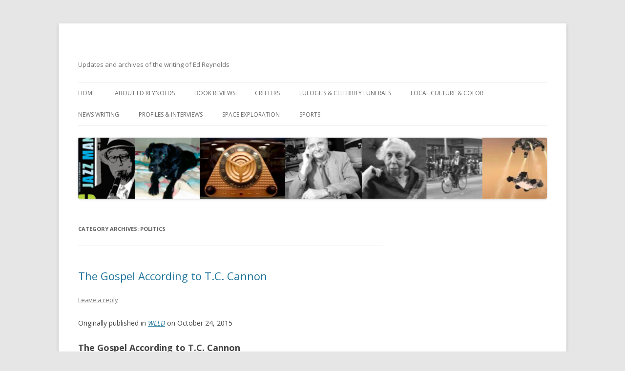

--- FILE ---
content_type: text/html; charset=UTF-8
request_url: http://www.edreynolds1995.com/category/politics/
body_size: 30399
content:
<!DOCTYPE html>
<!--[if IE 7]>
<html class="ie ie7" lang="en-US">
<![endif]-->
<!--[if IE 8]>
<html class="ie ie8" lang="en-US">
<![endif]-->
<!--[if !(IE 7) | !(IE 8)  ]><!-->
<html lang="en-US">
<!--<![endif]-->
<head>
<meta charset="UTF-8" />
<meta name="viewport" content="width=device-width" />
<title>Politics | </title>
<link rel="profile" href="http://gmpg.org/xfn/11" />
<link rel="pingback" href="http://www.edreynolds1995.com/xmlrpc.php" />
<!--[if lt IE 9]>
<script src="http://www.edreynolds1995.com/wp-content/themes/twentytwelve/js/html5.js" type="text/javascript"></script>
<![endif]-->
<link rel="alternate" type="application/rss+xml" title=" &raquo; Feed" href="http://www.edreynolds1995.com/feed/" />
<link rel="alternate" type="application/rss+xml" title=" &raquo; Comments Feed" href="http://www.edreynolds1995.com/comments/feed/" />
<link rel="alternate" type="application/rss+xml" title=" &raquo; Politics Category Feed" href="http://www.edreynolds1995.com/category/politics/feed/" />
<link rel='stylesheet' id='twentytwelve-fonts-css'  href='http://fonts.googleapis.com/css?family=Open+Sans:400italic,700italic,400,700&#038;subset=latin,latin-ext' type='text/css' media='all' />
<link rel='stylesheet' id='twentytwelve-style-css'  href='http://www.edreynolds1995.com/wp-content/themes/twentytwelve/style.css?ver=3.9.40' type='text/css' media='all' />
<!--[if lt IE 9]>
<link rel='stylesheet' id='twentytwelve-ie-css'  href='http://www.edreynolds1995.com/wp-content/themes/twentytwelve/css/ie.css?ver=20121010' type='text/css' media='all' />
<![endif]-->
<script type='text/javascript' src='http://www.edreynolds1995.com/wp-includes/js/jquery/jquery.js?ver=1.11.0'></script>
<script type='text/javascript' src='http://www.edreynolds1995.com/wp-includes/js/jquery/jquery-migrate.min.js?ver=1.2.1'></script>
<link rel="EditURI" type="application/rsd+xml" title="RSD" href="http://www.edreynolds1995.com/xmlrpc.php?rsd" />
<link rel="wlwmanifest" type="application/wlwmanifest+xml" href="http://www.edreynolds1995.com/wp-includes/wlwmanifest.xml" /> 
<meta name="generator" content="WordPress 3.9.40" />
	<style type="text/css">.recentcomments a{display:inline !important;padding:0 !important;margin:0 !important;}</style>
</head>

<body class="archive category category-politics category-8 custom-background custom-font-enabled single-author">
<div id="page" class="hfeed site">
	<header id="masthead" class="site-header" role="banner">
		<hgroup>
			<h1 class="site-title"><a href="http://www.edreynolds1995.com/" title="" rel="home"></a></h1>
			<h2 class="site-description">Updates and archives of the writing of Ed Reynolds</h2>
		</hgroup>

		<nav id="site-navigation" class="main-navigation" role="navigation">
			<h3 class="menu-toggle">Menu</h3>
			<a class="assistive-text" href="#content" title="Skip to content">Skip to content</a>
			<div class="nav-menu"><ul><li ><a href="http://www.edreynolds1995.com/">Home</a></li><li class="page_item page-item-169"><a href="http://www.edreynolds1995.com/about-ed-reynolds/">About Ed Reynolds</a></li><li class="page_item page-item-76"><a href="http://www.edreynolds1995.com/book-reviews/">BOOK REVIEWS</a></li><li class="page_item page-item-74"><a href="http://www.edreynolds1995.com/critters/">CRITTERS</a></li><li class="page_item page-item-65"><a href="http://www.edreynolds1995.com/eulogies-and-celebrity-funerals/">EULOGIES &#038; CELEBRITY FUNERALS</a></li><li class="page_item page-item-71"><a href="http://www.edreynolds1995.com/local-color/">LOCAL CULTURE &#038; COLOR</a></li><li class="page_item page-item-78"><a href="http://www.edreynolds1995.com/news/">NEWS WRITING</a></li><li class="page_item page-item-61"><a href="http://www.edreynolds1995.com/profiles-interviews/">PROFILES &#038; INTERVIEWS</a></li><li class="page_item page-item-67 current_page_parent"><a href="http://www.edreynolds1995.com/aerospace-technology/">Space Exploration</a></li><li class="page_item page-item-69"><a href="http://www.edreynolds1995.com/sports/">SPORTS</a></li></ul></div>
		</nav><!-- #site-navigation -->

				<a href="http://www.edreynolds1995.com/"><img src="http://www.edreynolds1995.com/wp-content/uploads/2014/03/copy-cropped-Screen-Shot-2014-03-02-at-12.07.23-PM.png" class="header-image" width="1252" height="164" alt="" /></a>
			</header><!-- #masthead -->

	<div id="main" class="wrapper">
	<section id="primary" class="site-content">
		<div id="content" role="main">

					<header class="archive-header">
				<h1 class="archive-title">Category Archives: <span>Politics</span></h1>

						</header><!-- .archive-header -->

			
	<article id="post-1856" class="post-1856 post type-post status-publish format-standard hentry category-20th-century-culture category-alabama category-birmingham category-cars category-city-hall category-politics tag-alabama tag-birmimgham-alabama tag-city-hall tag-local tag-mayor tag-nascar">
				<header class="entry-header">
			
						<h1 class="entry-title">
				<a href="http://www.edreynolds1995.com/birmingham/the-gospel-according-to-t-c-cannon/" rel="bookmark">The Gospel According to T.C. Cannon</a>
			</h1>
										<div class="comments-link">
					<a href="http://www.edreynolds1995.com/birmingham/the-gospel-according-to-t-c-cannon/#respond" title="Comment on The Gospel According to T.C. Cannon"><span class="leave-reply">Leave a reply</span></a>				</div><!-- .comments-link -->
					</header><!-- .entry-header -->

				<div class="entry-content">
			<p>Originally published in <em><a href="http://weldbham.com/blog/2015/10/24/the-gospel-according-to-t-c-cannon/" target="_blank">WELD</a></em> on October 24, 2015</p>
<h2>The Gospel According to T.C. Cannon</h2>
<p>EXPLORING THE STORIED LIFE OF A BIRMINGHAM INSTITUTION.</p>
<div id="attachment_1857" style="width: 310px" class="wp-caption aligncenter"><a href="http://www.edreynolds1995.com/wp-content/uploads/2015/12/unnamed-152-460x307.jpg"><img class="wp-image-1857 size-medium" src="http://www.edreynolds1995.com/wp-content/uploads/2015/12/unnamed-152-460x307-300x200.jpg" alt="T.C. CANNON POSES WITH SOME OF HIS FAVORITE VEHICLES WHILE SPORTING HIS SIGNATURE UAB SHIRTS. PHOTO BY JULIANNA HUNTER" width="300" height="200" /></a><p class="wp-caption-text">T.C. CANNON POSES WITH SOME OF HIS FAVORITE VEHICLES WHILE SPORTING HIS SIGNATURE UAB SHIRTS. PHOTO BY JULIANNA HUNTER</p></div>
<p>Those who have followed city politics in the past decade or spent evenings as bar flies at any time between the 1960s to the ‘90s in local drinking establishments perhaps know of Terry “T.C.” Cannon. In 1962, Cannon and his older brother Joe opened the Plaza bar (better known as the “Upside Down” Plaza) on 11th Court South behind Western Supermarket on Highland Avenue (currently the long time home of Hot and Hot Fish Club).</p>
<p>Cannon recalls with a grin that his brother Joe had been ‘captured’ (involved with) then gambling kingpin of Birmingham, Little Man Popwell. “So everything (at the Plaza) was in my name,” T.C. says.</p>
<p>The Plaza drew a nightly cast of characters, creating an oddball clientele mix; Lawyers, doctors, students, businessmen, musicians, librarians, and schoolteachers made it the most eclectic bar in town. Bohemians drank with professionals. “It’s a wonder that the magnolia tree outside the Plaza survived because almost every lawyer in Birmingham has pissed on it,” an attorney friend and long ago Plaza patron told me.</p>
<p>The lounge was a Southside landmark. The Upside Down Plaza is currently still in business in the Five Points South area beneath Pickwick Plaza, where it relocated when the lease was not renewed in the mid-‘80s. In 1987, the nightclub began operation under new ownership.</p>
<p>Cannon claims the Plaza was forced out of its original locale because the landlord discovered religion. “A local preacher instructed them that they had to get rid of this horrible beer joint,” says T.C. “We still had three years on the lease and when we went to court, we won and got to stay three more years. And that was a lot of fun.” <a href="http://www.edreynolds1995.com/birmingham/the-gospel-according-to-t-c-cannon/#more-1856" class="more-link">Continue reading <span class="meta-nav">&rarr;</span></a></p>
					</div><!-- .entry-content -->
		
		<footer class="entry-meta">
			This entry was posted in <a href="http://www.edreynolds1995.com/category/20th-century-culture/" title="View all posts in 20th Century Culture" rel="category tag">20th Century Culture</a>, <a href="http://www.edreynolds1995.com/category/alabama/" title="View all posts in Alabama" rel="category tag">Alabama</a>, <a href="http://www.edreynolds1995.com/category/birmingham/" title="View all posts in Birmingham" rel="category tag">Birmingham</a>, <a href="http://www.edreynolds1995.com/category/cars/" title="View all posts in Cars" rel="category tag">Cars</a>, <a href="http://www.edreynolds1995.com/category/city-hall/" title="View all posts in City Hall" rel="category tag">City Hall</a>, <a href="http://www.edreynolds1995.com/category/politics/" title="View all posts in Politics" rel="category tag">Politics</a> and tagged <a href="http://www.edreynolds1995.com/tag/alabama/" rel="tag">Alabama</a>, <a href="http://www.edreynolds1995.com/tag/birmimgham-alabama/" rel="tag">Birmimgham Alabama</a>, <a href="http://www.edreynolds1995.com/tag/city-hall/" rel="tag">City Hall</a>, <a href="http://www.edreynolds1995.com/tag/local/" rel="tag">Local</a>, <a href="http://www.edreynolds1995.com/tag/mayor/" rel="tag">Mayor</a>, <a href="http://www.edreynolds1995.com/tag/nascar/" rel="tag">NASCAR</a> on <a href="http://www.edreynolds1995.com/birmingham/the-gospel-according-to-t-c-cannon/" title="5:43 pm" rel="bookmark"><time class="entry-date" datetime="2015-12-07T17:43:00+00:00">December 7, 2015</time></a><span class="by-author"> by <span class="author vcard"><a class="url fn n" href="http://www.edreynolds1995.com/author/admin/" title="View all posts by admin" rel="author">admin</a></span></span>.								</footer><!-- .entry-meta -->
	</article><!-- #post -->

	<article id="post-383" class="post-383 post type-post status-publish format-standard hentry category-books category-history category-politics tag-christopher-hitchens">
				<header class="entry-header">
			
						<h1 class="entry-title">
				<a href="http://www.edreynolds1995.com/politics/believe-it-or-not/" rel="bookmark">Believe It or Not</a>
			</h1>
										<div class="comments-link">
					<a href="http://www.edreynolds1995.com/politics/believe-it-or-not/#respond" title="Comment on Believe It or Not"><span class="leave-reply">Leave a reply</span></a>				</div><!-- .comments-link -->
					</header><!-- .entry-header -->

				<div class="entry-content">
			<div><center></p>
<h1>Believe It or Not</h1>
<p></center></div>
<div><a title="click to see other articles by this author" href="http://www.bwcitypaper.com/1editorialtablebody.lasso?-token.searchtype=authorroutine&amp;-token.lpsearchstring=Ed%20Reynolds">By Ed Reynolds</a></div>
<div><a href="http://www.bwcitypaper.com/Articles-i-2010-09-02-237517.113121-Believe-It-or-Not.html#543">write the author</a></div>
<div id="editorialbody">
<table cellspacing="0" cellpadding="0">
<tbody>
<tr>
<td colspan="3"></td>
</tr>
<tr>
<td></td>
<td align="right"><a href="http://www.bwcitypaper.com/Articles-i-2010-09-02-237517.113121-Believe-It-or-Not.html#123"><img src="http://www.bwcitypaper.com/datedimages/2010/09/02/21FF86xYl11AB37B.med.jpg" alt="ChrisHitchens" width="179px" height="270px" /></a></td>
<td></td>
</tr>
<tr valign="top">
<td></td>
<td></td>
<td><img src="http://www.bwcitypaper.com/images/z.gif" alt="shadow" /></td>
</tr>
<tr>
<td></td>
<td><center>Christopher Hitchens. (Photo courtesy of the Fixed Point Foundation.) (<i>click for larger version</i>)</center></td>
</tr>
</tbody>
</table>
<div>September 02, 2010</div>
<p><span style="font-size: small;">Acclaimed writer and noted atheist Christopher Hitchens, whose books include <i>God Is Not Great</i>, will debate renowned Paris mathemetician Dr. David Berlinski, author of <i>The Devil&#8217;s Delusion: Atheism and Its Scientific Pretensions</i>, on September 7 at the Sheraton Hotel in downtown Birmingham. Presented by the Fixed Point Foundation—an organization dedicated &#8220;to publicly defending Christianity through education, events, and the development of innovative resources that empower Christians and challenge skeptics&#8221;—the event includes a luncheon and reception in addition to the debate, which is titled &#8220;How Atheism Poisons Everything.&#8221;</span></p>
<p><span style="font-size: small;">Dr. Berlinski is a self-described &#8220;secular Jew and an agnostic&#8221; who is perhaps best known for his appearance in Ben Stein&#8217;s film <i>Expelled</i>, produced by Stein to defend belief in a Supreme Being. Hitchens and Berlinski will explore the question, &#8220;What are the implications of a purely secular society?&#8221;</span></p>
<p><span style="font-size: small;">As if any further drama is needed, Hitchens was recently diagnosed with esophageal cancer. The hard-living, chain-smoking author has commented on his illness in recent weeks. When asked by interviewer Charlie Rose if he would live the same lifestyle knowing that cancer would be the result, Hitchens responded, &#8220;Yes, I think I would. I&#8217;ve had to reflect on this, of course, a lot recently, and trying to imagine doing my life differently and not ending up mortally sick. But it&#8217;s impossible for me to imagine having my life without going to those parties, without having those late nights . . . without that second bottle.&#8221;</span></p>
<p><span style="font-size: small;">The disease was diagnosed on the heels of Hitchens&#8217; just-published memoirs, <i>Hitch-22</i>. The September issue of <i>Vanity Fair</i> features a chilling, amusing, and brutally honest assessment of his current health status, as penned by Hitchens himself. The writer sums up his fate in his classic style: &#8220;The word &#8216;metastasized&#8217; was the one in the report that first caught my eye, and ear. The alien had colonized a bit of my lung as well as quite a bit of my lymph node. And its original base of operations was located—had been located for quite some time—in my esophagus. My father had died, and very swiftly, too, of cancer of the esophagus. He was 79. I am 61. In whatever kind of a &#8216;race&#8217; life may be, I have very abruptly become a finalist.&#8221; <b>&amp;</b></span></p>
<p><span style="font-size: small;"><i>&#8220;How Atheism Poisons Everything,&#8221; 7 p.m. Tuesday, September 7. Sheraton Birmingham, 2101 Richard Arrington Jr. Blvd. North. Tickets: $25, with additional cost for luncheon and reception. Details: <a href="http://www.bwcitypaper.com/publicationreturnframe.lasso?-token.address=http://www.fixed-point.org." target="_top">www.fixed-point.org</a>. </i></span></p>
</div>
<h1><span style="font-size: small;"><br />
</span></h1>
					</div><!-- .entry-content -->
		
		<footer class="entry-meta">
			This entry was posted in <a href="http://www.edreynolds1995.com/category/books/" title="View all posts in Books" rel="category tag">Books</a>, <a href="http://www.edreynolds1995.com/category/history/" title="View all posts in History" rel="category tag">History</a>, <a href="http://www.edreynolds1995.com/category/politics/" title="View all posts in Politics" rel="category tag">Politics</a> and tagged <a href="http://www.edreynolds1995.com/tag/christopher-hitchens/" rel="tag">Christopher Hitchens</a> on <a href="http://www.edreynolds1995.com/politics/believe-it-or-not/" title="4:25 pm" rel="bookmark"><time class="entry-date" datetime="2010-09-02T16:25:24+00:00">September 2, 2010</time></a><span class="by-author"> by <span class="author vcard"><a class="url fn n" href="http://www.edreynolds1995.com/author/admin/" title="View all posts by admin" rel="author">admin</a></span></span>.								</footer><!-- .entry-meta -->
	</article><!-- #post -->

	<article id="post-490" class="post-490 post type-post status-publish format-standard hentry category-books category-history category-politics tag-jr tag-roy-blount">
				<header class="entry-header">
			
						<h1 class="entry-title">
				<a href="http://www.edreynolds1995.com/politics/a-word-on-words/" rel="bookmark">A Word on Words</a>
			</h1>
										<div class="comments-link">
					<a href="http://www.edreynolds1995.com/politics/a-word-on-words/#respond" title="Comment on A Word on Words"><span class="leave-reply">Leave a reply</span></a>				</div><!-- .comments-link -->
					</header><!-- .entry-header -->

				<div class="entry-content">
			<h1>A Word on Words</h1>
<p>&nbsp;</p>
<h2>In his latest book, author Roy Blount, Jr., puts the English language under the microscope.</h2>
<p>&nbsp;</p>
<div><a title="click to see other articles by this author" href="http://www.bwcitypaper.com/1editorialtablebody.lasso?-token.searchtype=authorroutine&amp;-token.lpsearchstring=Ed%20Reynolds">By Ed Reynolds</a></div>
<div></div>
<div id="editorialbody">November 13, 2008<span style="font-size: small;">Despite frayed nerves and his fears that flawed voting machines would ruin another presidential contest, author Roy Blount, Jr., was his typical dry, comical self during an Election Day telephone conversation from his Massachusetts home. Having voted at 7:30 a.m., he confessed, &#8220;I can&#8217;t stand to listen to anybody talk about it anymore. I just want it to be over.&#8221; Blount talked about his latest book, <i>Alphabet Juice, </i>which offers amusing ruminations about the origins, meanings, and distinctive sounds of select words. </span><span style="font-size: small;">Blount will discuss <i>Alphabet Juice: The Energies, Gists, and Spirits of Letters, Words, and Combinations Thereof; Their Roots, Bones, Innards, Piths, Pips, and Secret Parts, Tinctures, Tonics, and Essences; With Examples of Their Usage Foul and Savory</i> on November 18, 6:30 p.m., at a charity event hosted by Alabama Booksmith at the Doubletree Hotel.</span></p>
<p><span style="font-size: small;"><b>Black &amp; White: As a Georgian, were you excited when Jimmy Carter was elected president?</b></span></p>
<div><center></p>
<table border="0" width="337" cellspacing="0" cellpadding="0">
<tbody>
<tr>
<td colspan="3"></td>
</tr>
<tr>
<td align="left"><a href="http://www.bwcitypaper.com/Articles-i-2008-11-13-225286.113121-A-Word-on-Words.html#123"><img src="http://www.bwcitypaper.com/editorial/2008-11-13/Blount_photo_CTR.jpg" alt="/editorial/2008-11-13/Blount_photo_CTR.jpg" width="325px" height="277px" /></a></td>
<td></td>
</tr>
<tr valign="top">
<td></td>
<td><img src="http://www.bwcitypaper.com/shadow%20pieces/lrc2.png" alt="shadow" /></td>
</tr>
<tr>
<td><center>Author Roy Blount, Jr., will be signing his new book at a charity event benefitting WBHM. See below for details. (<i>click for larger version</i>)</center></td>
</tr>
</tbody>
</table>
<p>&nbsp;</p>
<p>&nbsp;</p>
<p></center></div>
<p><span style="font-size: small;"><b>Roy Blount:</b> Yeah, I was sort of astonished and bemused. I just never expected anybody from Georgia to get elected president. I liked Mo Udall in the primaries. But when Carter got nominated, I was for him. I wrote a book called <i>Crackers</i>, which was largely inspired by my surprise that the leader of the free world was, all of a sudden, a white guy from Georgia. When we were watching the nominating convention, my brother-in-law Gerald, who is from east Texas, jumped up and hollered, &#8220;We ain&#8217;t trash no more!&#8221;</span></p>
<p><span style="font-size: small;"><b>You once compared Democratic presidential candidate and philanderer Gary Hart to former Alabama governor Big Jim Folsom because of Folsom&#8217;s habit of kissing women on the campaign trail.</b></span></p>
<p><span style="font-size: small;">I never met Big Jim Folsom, but I heard a lot of good stories about him. Supposedly, he was at an air show with a bunch of French people. The Alabama National Guard had some kind of trick-flying formation. And all of a sudden a bunch of them ran into each other and exploded. There was an awkward pause and Folsom said, &#8220;Well, kiss my ass if that ain&#8217;t a show.&#8221;</span></p>
<p><span style="font-size: small;"><b>Until I found it in <i>Alphabet Juice</i>, I was not familiar with the word &#8220;swive.&#8221; [Blount writes: "As early as the beginning of the fourteenth century, this was the most common slang term for 'to do it with someone.' It's a good one, too, smoother—might even say more suave—than the F-word."]</b></span></p>
<p><span style="font-size: small;">&#8220;Swive&#8221; is a good word, I think. It has a kind of nice force to it. It&#8217;s like &#8220;swing.&#8221; Most of the &#8220;sw&#8221; words, like &#8220;swing and swag and swagger,&#8221; are kind of groovy. A word that starts with &#8220;f&#8221; is often harsh. </span></p>
<p><span style="font-size: small;"><b>You recount film critic Pauline Kael&#8217;s review of </b><i><b>Reds</b></i><b>, where she wrote that Warren Beatty&#8217;s character was &#8220;pussy-whipped,&#8221; and you told her that the </b><i><b>New Yorker</b></i><b> would never print such a word.</b></span></p>
<p><span style="font-size: small;">I suggested she change that to &#8220;uxorious,&#8221; and she just rolled her eyes. [Kael eventually described Beatty's character as "timid."] </span></p>
<p><span style="font-size: small;"><b>Do you recall any particular arguments with editors regarding words you were defending?</b></span></p>
<p><span style="font-size: small;">I remember I went down to Mansfield, Louisiana, to interview the mother and the football coach of [Major League pitcher] Vida Blue because I was doing a story about him for <i>Sports Illustrated</i>. And I talked to his mother, and then I went and interviewed his old football coach. The coach said, &#8220;Well, Vida&#8217;s left-handed but if he got in a tight, he could throw with his right.&#8221; The editor wanted to change it to: &#8220;If he got in a tight &#8216;spot,&#8217; he could throw with his right.&#8221; I said, &#8220;No, no, no! It&#8217;s got to rhyme!&#8221; I finally talked him into it, but he just didn&#8217;t see why. [The editor] thought that would be confusing: &#8220;Nobody&#8217;s going to understand. They would think that we inadvertently left out a word.&#8221;</span></p>
<p><span style="font-size: small;"><b>You once wrote: &#8220;Rush Limbaugh is like Dom DeLuise trying to do George Wallace.&#8221; Have you ever met Limbaugh?</b></span></p>
<p><span style="font-size: small;">[Laughing] I&#8217;d forgotten that, but I&#8217;m glad I said it.</span></p>
<p><span style="font-size: small;">No . . . We don&#8217;t travel in the same circles. I haven&#8217;t listened to Rush in a long time. He reminds me of all these people of my ethnic background that I have, to some extent, justly scorned. In my formative years, I felt embarrassed by all the white Southern men who were holding forth in various mean-spirited and dismissive ways. I realized that I had some kind of connection to that heritage and I needed to just separate myself from it and explain it to some extent and all that. But suddenly, when people like Rush Limbaugh came along, basically saying the same thing—except a little less crudely, I suppose—that really pissed me off.</span></p>
<p><span style="font-size: small;"><b>Do you think Al Franken would make a good senator?</b></span></p>
<p><span style="font-size: small;">Well, I haven&#8217;t been following his race. I know Franken a little bit. It&#8217;s strange for a comedian to aspire to be a senator, of course. But [former Republican House Majority Leader] Tom DeLay was an exterminator, wasn&#8217;t he? And, I hear, a good one. <b>&amp;</b></span></p>
<p><span style="font-size: small;"><i>Admission is $35 and includes a signed copy of </i>Alphabet Juice<i>. The evening&#8217;s proceeds will benefit WBHM 90.3 radio. The Doubletree Hotel is located at 808 20th Street South; 933-9000.</i></span></p>
</div>
					</div><!-- .entry-content -->
		
		<footer class="entry-meta">
			This entry was posted in <a href="http://www.edreynolds1995.com/category/books/" title="View all posts in Books" rel="category tag">Books</a>, <a href="http://www.edreynolds1995.com/category/history/" title="View all posts in History" rel="category tag">History</a>, <a href="http://www.edreynolds1995.com/category/politics/" title="View all posts in Politics" rel="category tag">Politics</a> and tagged <a href="http://www.edreynolds1995.com/tag/jr/" rel="tag">Jr</a>, <a href="http://www.edreynolds1995.com/tag/roy-blount/" rel="tag">Roy Blount</a> on <a href="http://www.edreynolds1995.com/politics/a-word-on-words/" title="6:48 pm" rel="bookmark"><time class="entry-date" datetime="2008-11-13T18:48:18+00:00">November 13, 2008</time></a><span class="by-author"> by <span class="author vcard"><a class="url fn n" href="http://www.edreynolds1995.com/author/admin/" title="View all posts by admin" rel="author">admin</a></span></span>.								</footer><!-- .entry-meta -->
	</article><!-- #post -->

	<article id="post-563" class="post-563 post type-post status-publish format-standard hentry category-birmingham category-city-hall category-politics">
				<header class="entry-header">
			
						<h1 class="entry-title">
				<a href="http://www.edreynolds1995.com/birmingham/city-hall-larrys-kingdom-come/" rel="bookmark">City Hall &#8212; Larry’s Kingdom Come</a>
			</h1>
										<div class="comments-link">
					<a href="http://www.edreynolds1995.com/birmingham/city-hall-larrys-kingdom-come/#respond" title="Comment on City Hall &#8212; Larry’s Kingdom Come"><span class="leave-reply">Leave a reply</span></a>				</div><!-- .comments-link -->
					</header><!-- .entry-header -->

				<div class="entry-content">
			<p><img src="http://www.bwcitypaper.com/editorial/recurring/CityHall.gif" alt="/editorial/recurring/CityHall.gif" width="315px" height="138px" /></p>
<h1>Larry’s Kingdom Come</h1>
<h2>Mayor Langford starts his tenure with a bang.</h2>
<div><a title="click to see other articles by this author" href="http://www.bwcitypaper.com/1editorialtablebody.lasso?-token.searchtype=authorroutine&amp;-token.lpsearchstring=Ed%20Reynolds">By Ed Reynolds</a></div>
<div><a href="http://www.bwcitypaper.com/Articles-i-2007-11-29-207955.112112-Larryand146s-Kingdom-Come.html#543">write the author</a></div>
<div id="editorialbody">
<p>November 29, 2007</p>
<p>On inauguration day, it soon became clear that the new mayor wasn&#8217;t kidding when he repeatedly opined during his campaign that what Birmingham needs a &#8220;crazy man&#8221; to run the city. After Alabama Congressman Artur Davis saluted Birmingham because &#8220;a city that lives on a hill can never be hidden,&#8221; Larry Langford took the microphone to address several hundred people gathered at Boutwell Auditorium on November 13 for his mayoral swearing-in ceremony.</p>
<p><span style="font-size: small;">Langford&#8217;s theatrics were on display for the constituency that voted him into office without a runoff in a field of nine candidates. (During the inaugural speech he boasted that he could have beaten 40 because &#8220;If God be for you, who can be against you?&#8221;) As he addressed the crowd, a Hispanic interpreter desperately tried to decipher Langford&#8217;s every sentence; the new mayor&#8217;s Baptist preacher oratory and the interpreter&#8217;s frantic Spanish frequently collided. </span></p>
<table border="0" width="5" cellspacing="0" cellpadding="0" align="right">
<tbody>
<tr>
<td colspan="3"></td>
</tr>
<tr>
<td rowspan="2" width="8"></td>
<td colspan="2" rowspan="2">
<table border="0" width="100%" cellspacing="0" cellpadding="0">
<tbody>
<tr>
<td bgcolor=""></td>
</tr>
<tr>
<td bgcolor="">
<table border="0" cellpadding="5">
<tbody>
<tr>
<td>“We pay $120 for a pair of sneakers for a 12-year-old. They can’t jump any higher with a $20 pair than with a $100 pair. . . . When was the last time Tommy Hilfiger was at your house?” —Birmingham Mayor Larry Langford</td>
</tr>
</tbody>
</table>
</td>
</tr>
<tr>
<td bgcolor=""></td>
</tr>
</tbody>
</table>
</td>
</tr>
</tbody>
</table>
<p><span style="font-size: small;">Langford choked down sobs as he told the crowd about a woman dying of cancer in Calera whose final requests included meeting the new mayor—a wish Langford was more than happy to oblige. He warned the crowd, &#8220;If in the next few minutes I say something you do not like, I want you to know that in my heart I do not care! . . . I&#8217;m not coming out to patch your streets. We are coming out to rebuild your community.&#8221; He acknowledged that Birmingham is currently losing 5.6 percent of its population yearly. &#8220;If we [the city] were a patient in the hospital, they would put us in intensive care,&#8221; he said. Regarding crime, Langford urged parents to raise their children with more discipline: &#8220;I cannot hire enough police to keep us from killing each other . . . It&#8217;s nothing that a good ol&#8217; fashion butt-whipping [won't solve].&#8221; A man in the crowd yelled approval: &#8220;Larry ain&#8217;t playin&#8217;!&#8221; </span></p>
<p><span style="font-size: small;">Langford derided city residents, asking, &#8220;When did we lose our mind? We pay $120 for a pair of sneakers for a 12-year-old. They can&#8217;t jump any higher with a $20 pair than with a $100 pair. . . . When was the last time Tommy Hilfiger was at your house?&#8221; The crowd responded enthusiastically, shouting, &#8220;Amen!&#8221; Langford was on a roll: &#8220;Our children are direct carbon copies of us . . . I don&#8217;t want to deal with no 50-year-old teenagers!&#8221; He added that he would &#8220;not tell the city or council how to set the table without bringing something to the table.&#8221; Another supporter loudly sighed, &#8220;Larry&#8217;s crazy!&#8221;</span></p>
<p><span style="font-size: small;"> • • •</span></p>
<p><span style="font-size: small;">On November 19, the Birmingham City Council met with the new mayor to dissect his big spending plans for improving the city. Langford has asked for a 100 percent increase in business license fees and another 1 percent boost in sales tax (increasing it to 10 percent) to raise a projected $72 million to finance a domed stadium, the transit system, economic improvement, street and sidewalk refurbishment, police and fire department upgrades, and a student scholarship program. A separately proposed $7 million expenditure would be used for the scholarship program as well as purchasing laptop computers for city schools. It&#8217;s the additional $7 million request on which the council was taking an &#8220;in-concept, in-theory&#8221; advisory vote (as described by Council President Carole Smitherman) on this particular afternoon. The vote was not binding. Councilors Carol Duncan, Steven Hoyt, Miriam Witherspoon, and Maxine Parker spoke enthusiastically in favor of moving ahead with Langford&#8217;s ideas. </span></p>
<p><span style="font-size: small;">Langford was more subdued at the November 19 meeting than he was at his inaugural, but not by much. He addressed councilors (all but Joel Montgomery were present): &#8220;Just once in this community I want to see somebody say something positive about Birmingham without the &#8216;buts,&#8217; the &#8216;ands,&#8217; and the &#8216;conjunctions&#8217; [added] to it. We keep buying into people who are painting this city with a broad brush. . . . Yes, we have a crime problem in this community and we will address it. Let me just be straight up about it. Black-on-black crime in this community: we have to speak out on it as you have been doing, only with a louder voice. We&#8217;ve got to get into our churches and get the faith-based communities involved in this deal. Because if we don&#8217;t do this quickly, we are going to run the risk of being the only race of people in the history of civilization to kill itself off.&#8221;</span></p>
<p><span style="font-size: small;">Langford believes that scholarships are a first step to avoiding the picture of impending doom he had just painted. &#8220;When you put scholarships in these children&#8217;s hands, now they&#8217;ve got something to say &#8216;yes&#8217; to. We keep telling them to just say &#8216;no.&#8217; Give them something to say &#8216;yes&#8217; to. Now those Mommas and Daddies are gonna have to read and [be] with their children because the light at the end of the tunnel won&#8217;t be a train coming to run over them!&#8221;</span></p>
<p><span style="font-size: small;">As a sign of support for fighting crime, Langford had already ordered that mayoral staff cars be turned over to the police department. &#8220;I have pulled in every car that&#8217;s on the mayor&#8217;s staff,&#8221; Langford said. &#8220;I&#8217;ve never used a city car, I will never use a city car. I want my own car. I want to be able to go and come as I please without somebody following me and saying, &#8216;Oh, you stopped off at T&#8217;s.&#8217; If I wanna stop at T&#8217;s, I&#8217;ll stop at T&#8217;s.&#8221;</span></p>
<p><span style="font-size: small;">Langford was appalled that police officers are riding one per vehicle. &#8220;Tell me why you would send a single police officer into a crime hot spot by himself,&#8221; he demanded. &#8220;We have narrowed these little beats down so small that it requires taking the officers and splitting them apart and buying twice as many cars as you need rather than giving them a defined beat area and put two officers in the car, for the officers&#8217; protection as well as for the protection of the crook.&#8221; Langford said that he personally would not drive into some of the crime areas if he were a lone policeman. &#8220;That&#8217;s why it&#8217;s taken 35 or over 40 minutes for them to answer some of these calls,&#8221; he observed. &#8220;They&#8217;re scared!&#8221; </span></p>
<p><span style="font-size: small;">Councilor Valerie Abbott said that she needs more information about Langford&#8217;s proposals, whereas Councilor Roderick Royal expressed concern that small businesses will not be able to afford the proposed doubling of the business license fee. Councilor Duncan said that she had been talking to residents and independent business owners in her district and has found few objections to Langford&#8217;s notions. Duncan added, &#8220;Education? The laptops and funding the schools? I&#8217;ve been in here six years, I think we&#8217;ve given them what, about $40 million trying to keep them from going belly-up! $7 million sounds like a bargain to me.&#8221;</span></p>
<p><span style="font-size: small;">&#8220;You can&#8217;t be against laptops and you can&#8217;t be against giving school scholarships,&#8221; Councilor Royal said outside the council chambers. &#8220;[But] I was in the army and you don&#8217;t make major moves in the army, as an army officer, without an op order. It&#8217;s a five-paragraph kind of thing. And that&#8217;s what&#8217;s happening today. You have a mission that you&#8217;re going on, but there is no op order. There is no command and control, in my opinion. There is no objective. . . . Yeah, okay, you want to build a dome, those kind of things, yes, you have goals but how do you get there?&#8221;</span></p>
<p><span style="font-size: small;">#147;I couldn&#8217;t be happier. It made this whole campaign worthwhile,&#8221; Langford said of the council&#8217;s reaction to his proposals during a press gathering after the meeting. When asked to comment on the morning headlines that Birmingham is now the sixth most dangerous city in America, the mayor replied, &#8220;To deny the numbers, you can&#8217;t do it. It is what it is. . . . That&#8217;s why I was pushing today for scholarships and for improved street lighting and improve the police department and in talking about economic development. You&#8217;ve got to give people hope right now. That&#8217;s what&#8217;s lacking in this community.&#8221; Langford elaborated on the computers for schoolchildren. &#8220;These are exceptional computers! For those who say, &#8216;Well, it&#8217;s a computer, but . . .&#8217; Where&#8217;s your 15,000 computers? If you don&#8217;t like this 15,000, give us 15,000. Let&#8217;s see if you&#8217;ve got something to say other than just lip service.&#8221; Langford added that he is sick of critics who offer no help. &#8220;We&#8217;re gonna go ahead, we&#8217;re gonna move forward, we&#8217;re gonna help our children, we&#8217;re gonna do the things we have to do. And this council is on board and I love it! It is what it is!&#8221; </span></p>
<p><span style="font-size: small;">At the next day&#8217;s weekly City Council meeting—Langford&#8217;s first—he was anointed by the pastor from Council President Smitherman&#8217;s church, More Than Conquerors Faith Church. The ceremony took nearly 10 minutes. The council later set up public hearings for the following week to hear citizens&#8217; feedback on the mayor&#8217;s proposals. <b>&amp;</b></span></p>
</div>
					</div><!-- .entry-content -->
		
		<footer class="entry-meta">
			This entry was posted in <a href="http://www.edreynolds1995.com/category/birmingham/" title="View all posts in Birmingham" rel="category tag">Birmingham</a>, <a href="http://www.edreynolds1995.com/category/city-hall/" title="View all posts in City Hall" rel="category tag">City Hall</a>, <a href="http://www.edreynolds1995.com/category/politics/" title="View all posts in Politics" rel="category tag">Politics</a> on <a href="http://www.edreynolds1995.com/birmingham/city-hall-larrys-kingdom-come/" title="4:13 pm" rel="bookmark"><time class="entry-date" datetime="2007-11-29T16:13:29+00:00">November 29, 2007</time></a><span class="by-author"> by <span class="author vcard"><a class="url fn n" href="http://www.edreynolds1995.com/author/admin/" title="View all posts by admin" rel="author">admin</a></span></span>.								</footer><!-- .entry-meta -->
	</article><!-- #post -->

	<article id="post-572" class="post-572 post type-post status-publish format-standard hentry category-birmingham category-crime category-politics">
				<header class="entry-header">
			
						<h1 class="entry-title">
				<a href="http://www.edreynolds1995.com/birmingham/open-season/" rel="bookmark">Open Season</a>
			</h1>
										<div class="comments-link">
					<a href="http://www.edreynolds1995.com/birmingham/open-season/#respond" title="Comment on Open Season"><span class="leave-reply">Leave a reply</span></a>				</div><!-- .comments-link -->
					</header><!-- .entry-header -->

				<div class="entry-content">
			<h1>Open Season</h1>
<h2>Southside’s entertainment districts have become a hunting ground for muggers, car thieves, and murderers.</h2>
<div><a title="click to see other articles by this author" href="http://www.bwcitypaper.com/1editorialtablebody.lasso?-token.searchtype=authorroutine&amp;-token.lpsearchstring=Ed%20Reynolds">By Ed Reynolds</a></div>
<div><a href="http://www.bwcitypaper.com/Articles-i-2007-10-04-203998.112112-Open-Season.html#543">write the author</a></div>
<div></div>
<div id="editorialbody">October 04, 2007</div>
<div></div>
<div>
<p><span style="font-size: small;">Even as the mayor apparently refuses to recognize that Birmingham is becoming an increasingly dangerous place to live, crime continues to haunt the city’s merchants and residents. Mayor Bernard Kincaid speaks of a “perception of crime” as he seeks re-election on October 9. Candidates vying for Kincaid’s job and Birmingham residents, however, believe differently. </span></p>
<div><center></p>
<table border="0" width="337" cellspacing="0" cellpadding="0">
<tbody>
<tr>
<td colspan="3"></td>
</tr>
<tr>
<td align="left"><a href="http://www.bwcitypaper.com/Articles-i-2007-10-04-203998.112112-Open-Season.html#12320707"><img src="http://www.bwcitypaper.com/editorial/2007-10-04/1_CR_open_Superfreak_CTR.jpg" alt="/editorial/2007-10-04/1_CR_open_Superfreak_CTR.jpg" width="325px" height="296px" /></a></td>
<td></td>
</tr>
<tr valign="top">
<td></td>
<td><img src="http://www.bwcitypaper.com/shadow%20pieces/lrc2.png" alt="shadow" /></td>
</tr>
<tr>
<td><center>Über-bohemian: Per criminology’s “broken window” theory, some feel that Five Points South has become so riddled with “colorful” characters that a signal is being sent to potential criminals that their crimes will go largely unnoticed. (Photographs by Mark Gooch.) (<i>click for larger version</i>)</center></td>
</tr>
</tbody>
</table>
<p>&nbsp;</p>
<p></center></div>
<p><span style="font-size: small;">In Five Points South, recent robberies of patrons walking to their vehicles from various establishments have drawn attention to the area. But not many owners or employees at bars and restaurants are willing to share crime anecdotes. One exception is bartender Cat Hawkins at Dave’s Pub, who says that the area seems to be getting more dangerous. Hawkins says that female patrons at the bar are now escorted to their cars by a security guard after dark.</span></p>
<p><span style="font-size: small;">James Little is president of the Five Points South Merchants Association. Little constantly chases away vagrants from the sidewalk in front of the area coffee shop he manages. While talking about the problem in front of the business on a recent afternoon, he confronted street people, then returned to explain, “Certain people—transients, vagrants—know that [Five Points South] is an area where they can go and can hang out and drink, do drugs, panhandle, harass . . . Because nobody will say anything to them. Nobody will question them.” Little says that such behavior is not tolerated in Vestavia Hills, Mountain Brook, Hoover, or Homewood. Panhandlers actually come into his business and ask customers for money. Little has urged police to tell vagrants that they must leave the area instead of simply sending them across the street, where they continue to loiter. “I know a lot of businesses in this area are hurting right now,” says Little. “This area could possibly be like Woodlawn in a couple of years.”</span></p>
<p><span style="font-size: small;">Frank Stitt, owner of Highlands Bar &amp; Grill, says the city must address problems in the area. “City Hall needs to re-energize their emphasis on making Five Points a secure, a safe, an attractive, a clean area—whether it’s the street departments, whether it’s more policemen, whether it’s more lighting, whether it’s security cameras. We need all of that. We also need the police to actually be accountable for not allowing these street criminals, transients, vagrants, and drug dealers that hang out here. The church [Highlands United Methodist] invites them all for coffee and donuts and washing laundry every morning, and then they just pretty much use the Five Points South area as their home base. I think the church certainly has good intentions. . . . But to leave them here so half of them can deal drugs and just get into trouble all day long is a bad end result . . . City Hall and the police department have not followed through on helping make Five Points a secure and attractive area.” Stitt admits that the police have a difficult job, but notes that other municipalities in the county do not allow such activity. </span></p>
<div><center></p>
<table border="0" width="337" cellspacing="0" cellpadding="0">
<tbody>
<tr>
<td colspan="3"></td>
</tr>
<tr>
<td align="left"><a href="http://www.bwcitypaper.com/Articles-i-2007-10-04-203998.112112-Open-Season.html#12320707"><img src="http://www.bwcitypaper.com/editorial/2007-10-04/1_CR_open_drug_hands_CTR.jpg" alt="/editorial/2007-10-04/1_CR_open_drug_hands_CTR.jpg" width="325px" height="278px" /></a></td>
<td></td>
</tr>
<tr valign="top">
<td></td>
<td><img src="http://www.bwcitypaper.com/shadow%20pieces/lrc2.png" alt="shadow" /></td>
</tr>
<tr>
<td><center>“These aren’t narcotics, just muscle relaxers”: One homeless man shares meds with another in an alley near Five Points South. (<i>click for larger version</i>)</center></td>
</tr>
</tbody>
</table>
<p>&nbsp;</p>
<p></center></div>
<p><span style="font-size: small;">On August 19, after a man was found shot to death in the 1200 block of 20th Street South near Bell Bottoms nightclub on Highland Avenue, the department said that police presence would be beefed up in Five Points South. On September 22, a man stabbed his wife several times on a Saturday afternoon in front of the fountain across the street from The Grape restaurant. </span></p>
<p><center>• • •</center><span style="font-size: small;">T.C. Cannon has owned the bar TC in the Lakeview entertainment district for the past two decades. Before that, he and his brother operated the Upside Down Plaza near Five Points South for 25 years. Cannon has decided that he’s had enough of the local criminal element. He has put TC up for sale and has given up plans to open a bar in a building he recently purchased, the former Battery Warehouse a block from TC. “It was going to be my last bar, a super-duper bar,” says Cannon. “But I’m heading north somewhere. . . . Crime is out of control.” </span></p>
<div><center></p>
<table border="0" width="337" cellspacing="0" cellpadding="0">
<tbody>
<tr>
<td colspan="3"></td>
</tr>
<tr>
<td align="left"><a href="http://www.bwcitypaper.com/Articles-i-2007-10-04-203998.112112-Open-Season.html#12320707"><img src="http://www.bwcitypaper.com/editorial/2007-10-04/1_CR_Open_bench_CTR.jpg" alt="/editorial/2007-10-04/1_CR_Open_bench_CTR.jpg" width="325px" height="269px" /></a></td>
<td></td>
</tr>
<tr valign="top">
<td></td>
<td><img src="http://www.bwcitypaper.com/shadow%20pieces/lrc2.png" alt="shadow" /></td>
</tr>
<tr>
<td><center>(<i>click for larger version</i>)</center></td>
</tr>
</tbody>
</table>
<p>&nbsp;</p>
<p></center></div>
<p><span style="font-size: small;">In the middle of the afternoon six months ago, Cannon drove to the Battery Warehouse building only to find two men dismantling one of his vehicles he had parked in front. He got out with his .38 pistol and confronted the thieves, who fled. According to Cannon, police were called but it took half an hour for a lone officer to arrive. </span></p>
<p><span style="font-size: small;">Cannon has watched the neighborhood deteriorate for some time. A little over a year ago, a dead body was found in a parking lot adjacent to TC in the early morning hours. “Here in Lakeview, it’s getting like Five Points South. If it wasn’t for valet parking, the nice restaurants would not exist at all,” said Cannon. “Now it’s personal. The thieves, when they see a golden opportunity walking down the street, they sit in the shadows and wait on some good victims. . . . Why break into the car when you’ve got them?” </span></p>
<p><span style="font-size: small;">Kelly Pierce has been a bartender at The Oasis in the Lakeview district for more than six years. In 2005, she and two employees were robbed at gunpoint while closing the nightclub. Pierce says that automobile break-ins have been the primary problem in the past year. She does not feel as secure as she once did. “I used to close that bar by myself and be fine with it. But I would not want to do that again,” says Pierce. “It’s been scarier the past two and a half years.” </span></p>
<p><span style="font-size: small;">Pierce had her 1984 Chevy truck stolen twice on Southside. The first time, Bessemer police recovered it in a Lowe’s parking lot with “a ball joint broken out,” said Pierce. When she went to pick up her truck, there was another license plate on it, presumably stolen. When she asked the Birmingham police officer present if he wanted the plate, Pierce said she was told to “just throw it away . . . don’t worry about it.” </span></p>
<p><span style="font-size: small;">The truck was stolen a second time in May of this year from in front of her apartment on Idlewild Circle, where she moved after the first truck theft occurred. </span></p>
<p><center>• • •</center><span style="font-size: small;">South Avondale resident Brent Marshall told mayoral candidates at the Redmont Community mayoral forum on September 20 about crime in his neighborhood. Marshall and his family returned home from a vacation this past summer to find a bullet beneath the window of his three-year-old daughter’s bedroom. In an interview, he elaborated on crime in his neighborhood, especially the questionable activity at a nearby apartment complex on Fifth Avenue South.</span></p>
<p><span style="font-size: small;"> “There’s lots of gang activity . . . I [often] hear gunfire,” he says. “There’s not enough of a police presence.” Marshall’s home has not been burglarized, but his neighbor’s house has been broken into twice, and several other houses on the block have been burglarized over the past two years. He says that residents willing to revive neighborhoods deserve better treatment. “People take an interest in Birmingham,” said Marshall. “People take a risk to move into an area like this and try to establish a community. People are on the verge of leaving—especially people with children and families.” <b>&amp;</b></span></p>
</div>
					</div><!-- .entry-content -->
		
		<footer class="entry-meta">
			This entry was posted in <a href="http://www.edreynolds1995.com/category/birmingham/" title="View all posts in Birmingham" rel="category tag">Birmingham</a>, <a href="http://www.edreynolds1995.com/category/crime/" title="View all posts in Crime" rel="category tag">Crime</a>, <a href="http://www.edreynolds1995.com/category/politics/" title="View all posts in Politics" rel="category tag">Politics</a> on <a href="http://www.edreynolds1995.com/birmingham/open-season/" title="3:42 pm" rel="bookmark"><time class="entry-date" datetime="2007-10-04T15:42:18+00:00">October 4, 2007</time></a><span class="by-author"> by <span class="author vcard"><a class="url fn n" href="http://www.edreynolds1995.com/author/admin/" title="View all posts by admin" rel="author">admin</a></span></span>.								</footer><!-- .entry-meta -->
	</article><!-- #post -->

	<article id="post-576" class="post-576 post type-post status-publish format-standard hentry category-birmingham category-crime category-politics">
				<header class="entry-header">
			
						<h1 class="entry-title">
				<a href="http://www.edreynolds1995.com/birmingham/networking-crime/" rel="bookmark">Networking Crime</a>
			</h1>
										<div class="comments-link">
					<a href="http://www.edreynolds1995.com/birmingham/networking-crime/#respond" title="Comment on Networking Crime"><span class="leave-reply">Leave a reply</span></a>				</div><!-- .comments-link -->
					</header><!-- .entry-header -->

				<div class="entry-content">
			<h1>Networking Crime</h1>
<h2>Victims create a MySpace page to draw attention to Birmingham crime.</h2>
<div><a title="click to see other articles by this author" href="http://www.bwcitypaper.com/1editorialtablebody.lasso?-token.searchtype=authorroutine&amp;-token.lpsearchstring=Ed%20Reynolds">By Ed Reynolds</a></div>
<div><a href="http://www.bwcitypaper.com/Articles-i-2007-09-06-201788.112112-Networking-Crime.html#543">write the author</a></div>
<div></div>
<div id="editorialbody">September 06, 2007</div>
<div></div>
<div>
<p><span style="font-size: small;">After being mugged near Five Points South (at the corner of 12th Avenue South and 18th Street) on April 27, Southside residents Lydia Simpson and Greg Martin decided to create an internet forum where other crime victims could share their stories. The resulting site, “Victims of Birmingham Crime” (<a href="http://www.myspace.com/birminghamvictims">www.myspace.com/birminghamvictims</a>) began with a recounting of their experience. Soon other stories were posted, detailing terrifying holdups at gunpoint and an often indifferent attitude by Birmingham police officers. </span></p>
<p><span style="font-size: small;">“Response [to the site] was kind of off and on [at first],” says Simpson, who also had her automobile broken into last December during the day (as have two other employees at the Five Points location of Bailey Brothers Music, where both Simpson and Martin work). “But It’s developed a real community feeling to it, where people come together to talk about possible solutions and make other people aware of what’s going on.”</span></p>
<p><span style="font-size: small;">In the case of Simpson’s experience, she and Martin had left Bailey’s Pub late at night and returned to their car when two men pretending to panhandle approached the couple. Simpson was already sitting inside when one of the strangers jumped into the car before Martin could get in. One assailant shoved Simpson against the door, grabbed her by the throat, and yelled, “Give me your purse, bitch, give me your f***ing purse, bitch.” He also burned Simpson’s arm with a cigarette. Outside, the other attacker was punching Martin after knocking him to the ground. After the men fled with Simpson’s purse, a policewoman who had been flagged down by the couple chased the muggers. That’s when a second group of men hanging out in a nearby parking lot began approaching Simpson and Martin, yelling at them. The couple immediately headed toward Bailey’s Pub but the second group of thugs caught up with them and gave Martin another beating. He and Simpson eventually broke free and ran back to the club.</span></p>
<p><span style="font-size: small;">Simpson was not happy with the comment made by the officer who arrived to fill out a report. According to Simpson, “The response by one of the officers was, ‘I guess that’ll teach you to stay out of Southside.’” However, she is quick to defend Birmingham police officers in general. “In the first interview that we did with CBS [local affiliate CBS 42] . . . the angle had been that the police are discouraging people from reporting crimes, and that’s why the statistics are skewed. So when CBS asked [the police] for a comment, they basically just denied it outright. The sergeant in charge at the Southside precinct can’t possibly know exactly what all of his officers are saying at all times. I don’t think it’s necessarily a departmental policy; they’re just overworked and underpaid. When it comes down to doing the paperwork for something that they see every day, they’re just burned out.”</span></p>
<p><span style="font-size: small;">Another account on the site is from a couple who were returning to their car around midnight on a Friday night. The vehicle was parked a block away from Bell Bottoms nightclub in Five Points South. Two men ran toward them and surrounded the car. The female was already seated behind the wheel. Her companion was not yet inside when one assailant thrust what was believed to be a 9mm pistol into the man’s stomach, demanding money as he began counting backwards from “three.” By the time the attacker reached “one,” the male victim had his cash out. The panicked woman screamed for the assailant not to shoot, at which point he aimed his gun at her and demanded her money and phone. The other mugger then grabbed her purse, but an oncoming automobile interrupted the robbery before the car keys could be handed over. </span></p>
<p><span style="font-size: small;">The couple walked to the nearby Ruby Tuesday restaurant and found two police officers who wrote a report but “seemed not to care,” suggesting that the robbers had probably disappeared into a club. </span></p>
<p><span style="font-size: small;">At the MySpace site, Simpson, Martin, and others are often defiant about not yielding control of their community to thugs. Yet they offer safety tips such as wearing practical shoes “that will not hinder you from being able to escape an attack,” apparently indicating that visitors to Southside should be combat-ready. “I see women walking around Southside in stilettos,” Martin noted, shaking his head. “And it’s a good way to get hurt.” The 37-year-old Martin has watched Southside evolve into an area far more dangerous than the one he remembers from his youth. “I used to hang around the fountain when I was young.” he said. “But I wouldn’t let my child hang around there today. <b>&amp;</b></span></p>
</div>
					</div><!-- .entry-content -->
		
		<footer class="entry-meta">
			This entry was posted in <a href="http://www.edreynolds1995.com/category/birmingham/" title="View all posts in Birmingham" rel="category tag">Birmingham</a>, <a href="http://www.edreynolds1995.com/category/crime/" title="View all posts in Crime" rel="category tag">Crime</a>, <a href="http://www.edreynolds1995.com/category/politics/" title="View all posts in Politics" rel="category tag">Politics</a> on <a href="http://www.edreynolds1995.com/birmingham/networking-crime/" title="3:37 pm" rel="bookmark"><time class="entry-date" datetime="2007-09-06T15:37:00+00:00">September 6, 2007</time></a><span class="by-author"> by <span class="author vcard"><a class="url fn n" href="http://www.edreynolds1995.com/author/admin/" title="View all posts by admin" rel="author">admin</a></span></span>.								</footer><!-- .entry-meta -->
	</article><!-- #post -->

	<article id="post-595" class="post-595 post type-post status-publish format-standard hentry category-books category-entertainment category-politics">
				<header class="entry-header">
			
						<h1 class="entry-title">
				<a href="http://www.edreynolds1995.com/politics/still-southern-after-all-these-years/" rel="bookmark">Still Southern After All These Years</a>
			</h1>
										<div class="comments-link">
					<a href="http://www.edreynolds1995.com/politics/still-southern-after-all-these-years/#respond" title="Comment on Still Southern After All These Years"><span class="leave-reply">Leave a reply</span></a>				</div><!-- .comments-link -->
					</header><!-- .entry-header -->

				<div class="entry-content">
			<h1>Still Southern After All These Years</h1>
<div>By Ed Reynolds</div>
<div><a href="http://www.bwcitypaper.com/Articles-i-2007-05-31-194645.112112-Still-Southern-After-All-These-Years.html#543">write the author</a></div>
<div></div>
<div id="editorialbody">May 31, 2007</div>
<div></div>
<div>
<p><span style="font-size: small;">Roy Blount, Jr.&#8217;s essays and books of wry observations slice reality into more amusingly diverse shapes than a Ronco Veg-O-Matic. When not defending his fellow Southerners (Blount grew up in Georgia), he turns that much-maligned chunk of America known as the Deep South into a cultural punching bag for the amusement of Yankees everywhere, even while launching hilarious tirades against the North for its ignorance concerning Dixie.</span></p>
<p><span style="font-size: small;">Currently heard on National Public Radio&#8217;s &#8220;Wait Wait . . . Don&#8217;t Tell Me!&#8221; Blount first achieved notoriety when he followed the Pittsburgh Steelers for almost a year to write the book <i>Three Bricks Shy of a Load</i> in 1974. Periodically, his barbed-wire embrace of the South gets him wrongly lumped in with Lewis Grizzard, the late redneck humorist who harvested acres of corn-pone jokes, apparently willed to comedian Jeff Foxworthy. Blount writes, &#8220;I have been referred to as &#8216;the thinking man&#8217;s Lewis Grizzard&#8217;—a description that nearly eliminates every possible market.&#8221; Blount adds that Grizzard&#8217;s best-selling humor books are &#8220;to Southern humor as foot-long pecan rolls are to Southern cuisine.&#8221;</span></p>
<p><span style="font-size: small;">In his latest book, Blount recalls the arrival of Krispy Kreme donuts in New York City several years ago: &#8220;At a grocery store on the Upper West Side called Gourmet Garage, I came upon a tray full of cold Krispy Kremes for sale beneath a sign that said FRESH FROM THE ANTE-BELLUM SOUTH. &#8216;Well, now,&#8217; I said to the man behind the counter. &#8216;They can&#8217;t be any too fresh . . . I mean, if they date back to circa 1859.&#8217;&#8221; </span></p>
<div>
<p>&nbsp;</p>
<table border="0" width="337" cellspacing="0" cellpadding="0">
<tbody>
<tr>
<td colspan="3"></td>
</tr>
<tr>
<td align="left"><a href="http://www.bwcitypaper.com/Articles-i-2007-05-31-194645.112112-Still-Southern-After-All-These-Years.html#123"><img src="http://www.bwcitypaper.com/editorial/2007-05-31/1_Blount_photo_CTR.jpg" alt="/editorial/2007-05-31/1_Blount_photo_CTR.jpg" width="325px" height="277px" /></a></td>
<td></td>
</tr>
<tr valign="top">
<td></td>
<td><img src="http://www.bwcitypaper.com/shadow%20pieces/lrc2.png" alt="shadow" /></td>
</tr>
<tr>
<td><center>“I did a story about Willie Nelson for <i>Esquire</i> some years ago, and had a couple of hits of his weed. I don’t know how he functions on that stuff.” (<i>click for larger version</i>)</center></td>
</tr>
</tbody>
</table>
<p>&nbsp;</p>
<p>&nbsp;</p>
</div>
<p><span style="font-size: small;">Blount will give a lecture and sign copies of his latest book, <i>Long Time Leaving: Dispatches from Up South</i> at the McWane Center at 6:30 p.m. on June 12. The event will benefit 90.3 WBHM. Call 870-4242 for details.</span></p>
<p><b><span style="font-size: small;">Black &amp; White: When I was younger, Southern stereotypes, as portrayed in Hollywood or books, sort of bothered me. Now that I&#8217;m older, I get a perverse pleasure out of insulting perceptions of the South.</span></b></p>
<p><span style="font-size: small;">&#8220;The Beverly Hillbillies&#8221; always sort of bothered me. But I always enjoyed &#8220;Hee Haw&#8221;—well, not every minute of it. There&#8217;s a piece in my book about the difference between <i>Nashville</i>, which is supposed to be a great movie, and <i>O Brother, Where Art Thou?</i>. I like <i>O Brother, Where Art Thou?,</i> even though there are all sorts of broad stereotypes, because it seemed to be appreciative. And also the music was really good. Whereas in <i>Nashville</i>, the music was written by the damn actors, and Robert Altman didn&#8217;t seem to care anything about what Nashville was really like.</span></p>
<p><b><span style="font-size: small;">Any thoughts on the Confederate flag? </span></b></p>
<p><span style="font-size: small;">I get a lot of questions about the Confederate flag. It&#8217;s crazy to have a flag that divides people of the region along racial lines. So I suggested a new Southern flag that would be half green for &#8220;money&#8221; and half blue for &#8220;the blues.&#8221; And sort of a dark brown male-looking hand and a tan male-looking hand, and the same thing with (two) female hands, and they would all be doing what flags do, which is wave. And the slogan underneath would be &#8220;Just fine. And you?&#8221; It would be a lot friendlier flag.</span></p>
<p><b><span style="font-size: small;">What&#8217;s your opinion of Don Imus? </span></b></p>
<p><span style="font-size: small;">I didn&#8217;t like Don Imus. I was not sorry to see him go. I never did appear on his show. He always just seemed, to me, to be pushing the envelope to no good end . . . I used to drive my kids to school and we used to listen to him, and none of us liked him. It seemed to me he was trying to be cooler than he was. And you just don&#8217;t say &#8220;Nappy-headed ho&#8217;s.&#8221; I wouldn&#8217;t say it in private, much less on the radio . . . or say it by accident (laughs). </span></p>
<p><b><span style="font-size: small;">How did you come to follow the Pittsburgh Steelers for Three Bricks Shy of a Load?</span></b></p>
<p><span style="font-size: small;">I was working at <i>Sports Illustrated</i> and one day the managing editor summoned me to the bar where a bunch of [writers and editors] would sit around at lunchtime—and after work—and drink. And they came up with the notion that somebody on the staff should spend a year with a football team and write a book . . . I had just gotten divorced and I was sort of at loose ends and I had covered the [Pittsburgh] Pirates a lot, and, also, I had done a story about the Rooney family, who owned the Steelers. [<i>Sports Illustrated</i>] wanted me to do the L.A. Rams or the Jets or some famous team, but I had the sense that Pittsburgh would be the place to go. So I said I&#8217;d do it if I could do it in Pittsburgh. </span></p>
<p><b><span style="font-size: small;">What was your reception like among the players?</span></b></p>
<p><span style="font-size: small;">I think it was better than it would have been in L.A. or New York, because the Steelers hadn&#8217;t been covered all that much at that time. This was the 1973 season . . . I really had that team nailed. I knew everybody on the team and the hangers-on and the coaches and scouts. It was a great way to see a cross-section of American life. </span></p>
<p><b><span style="font-size: small;">I read you were unhappy when introduced once at a humor-writing seminar as &#8220;the world&#8217;s most sophisticated redneck.&#8221;</span></b></p>
<p><span style="font-size: small;">I don&#8217;t think people ought to throw around the word &#8220;redneck&#8221; the way they do. People from the North don&#8217;t seem to realize that there is anything potentially insulting about it. If I were more of a redneck, it would be one thing, but I don&#8217;t even have a dog. I&#8217;d like to have one. I have had many dogs, but at the moment I don&#8217;t have one . . . The &#8220;introducer&#8221; didn&#8217;t know what a redneck was . . . And I&#8217;m not all that sophisticated. It was condescending without realizing it was condescending. The taxonomy was all screwed up (laughs).</span></p>
<p><b><span style="font-size: small;">Was Lewis Grizzard a sophisticated redneck?</span></b></p>
<p><span style="font-size: small;">Well, he did cocaine and wore loafers without any socks (laughs). In those two respects, he was more sophisticated than I. </span></p>
<p><b><span style="font-size: small;">Do you still eat Krispy Kreme donuts?</span></b></p>
<p><span style="font-size: small;">I remember loving them, and I will eat one occasionally. I used to eat half a dozen. Now I think I would die if I ate three. But I nostalgically eat one every now and then. I still think they&#8217;re a lot better than Dunkin&#8217; Donuts. At least when they&#8217;re hot. I was disillusioned when I was bringing my wife to taste a hot Krispy Kreme for the first time. And the &#8220;Hot Now&#8221; sign was blinking at this Krispy Kreme store [in New York City]. I went in and they weren&#8217;t hot. I said, &#8220;You got you&#8217;re &#8216;Hot Now&#8217; light blinking.&#8221; And he said, &#8220;Well, the manager said to keep that blinking all the time.&#8221; And it just broke my heart. You can&#8217;t do that.</span></p>
<p><b><span style="font-size: small;">Chef Frank Stitt was on &#8220;The Martha Stewart Show&#8221; a few weeks ago to prepare some sort of typical Southern dish, and when he ladled out the grits, the studio audience started applauding. </span></b></p>
<p><span style="font-size: small;">I don&#8217;t know why people think grits are unusual. I do like grits, and you can get grits in New York at some places, not just fancy places. Grits are such a great absorptive substance. The yellow of the eggs and red-eye gravy and stuff. I remember Jerry Clower talking about being served Irish potatoes for breakfast. Explaining grits is sort of like asking an Irishman to explain &#8220;potato.&#8221; They&#8217;re just grits.</span></p>
<p><b><span style="font-size: small;">I doubt if the marijuana was a surprise to anybody, but how about Willie Nelson also being charged with possession of psilocybin mushrooms a few months ago?</span></b></p>
<p><span style="font-size: small;">I did a story about Willie for <i>Esquire</i> some years ago, and had a couple of hits of his weed. I don&#8217;t know how he functions on that stuff. But he&#8217;s always been pretty open about that. Mushrooms? Shit, I&#8217;m too old to do stuff like that. But then again, if Willie wants to do psilocybin mushrooms, who am I to tell him no? <b>&amp;</b></span></p>
</div>
<p><span style="font-size: small;"> </span></p>
					</div><!-- .entry-content -->
		
		<footer class="entry-meta">
			This entry was posted in <a href="http://www.edreynolds1995.com/category/books/" title="View all posts in Books" rel="category tag">Books</a>, <a href="http://www.edreynolds1995.com/category/entertainment/" title="View all posts in Entertainment" rel="category tag">Entertainment</a>, <a href="http://www.edreynolds1995.com/category/politics/" title="View all posts in Politics" rel="category tag">Politics</a> on <a href="http://www.edreynolds1995.com/politics/still-southern-after-all-these-years/" title="3:13 pm" rel="bookmark"><time class="entry-date" datetime="2007-05-31T15:13:25+00:00">May 31, 2007</time></a><span class="by-author"> by <span class="author vcard"><a class="url fn n" href="http://www.edreynolds1995.com/author/admin/" title="View all posts by admin" rel="author">admin</a></span></span>.								</footer><!-- .entry-meta -->
	</article><!-- #post -->

	<article id="post-597" class="post-597 post type-post status-publish format-standard hentry category-birmingham category-city-hall category-critters category-politics">
				<header class="entry-header">
			
						<h1 class="entry-title">
				<a href="http://www.edreynolds1995.com/birmingham/city-hall-council-debates-a-bright-future/" rel="bookmark">City Hall &#8212; Council Debates a Bright Future</a>
			</h1>
										<div class="comments-link">
					<a href="http://www.edreynolds1995.com/birmingham/city-hall-council-debates-a-bright-future/#respond" title="Comment on City Hall &#8212; Council Debates a Bright Future"><span class="leave-reply">Leave a reply</span></a>				</div><!-- .comments-link -->
					</header><!-- .entry-header -->

				<div class="entry-content">
			<tbody>
<tr>
<td colspan="2"></td>
</tr>
<tr>
<td align="left"><img src="http://www.bwcitypaper.com/editorial/recurring/CityHall.gif" alt="/editorial/recurring/CityHall.gif" width="315px" height="138px" /></td>
</tr>
</tbody>
</table>
<p>&nbsp;</p>
<p></center></p>
<h1>Council Debates a Bright Future</h1>
<h2>The Council clashes on the merits of digital billboards.</h2>
</td>
</tr>
</tbody>
</table>
<p>&nbsp;</p>
<p></center></div>
<div><a title="click to see other articles by this author" href="http://www.bwcitypaper.com/1editorialtablebody.lasso?-token.searchtype=authorroutine&amp;-token.lpsearchstring=Ed%20Reynolds">By Ed Reynolds</a></div>
<div><a href="http://www.bwcitypaper.com/Articles-i-2007-05-17-193538.112112-Council-Debates-a-Bright-Future.html#543">write the author</a></div>
<div></div>
<div id="editorialbody">May 17, 2007</div>
<div></div>
<div>
<p><span style="font-size: small;">At the May 1 City Council meeting, Councilor Valerie Abbott, chair of the planning and zoning committee, sought a temporary moratorium on LED digital billboards and other outdoor electric business signs. “Our city sign ordinance is very old,” explained Abbott, concerning the need for a moratorium until city codes can be updated to address digital sign technology. The councilor said that the ordinances regulating outdoor advertising in Birmingham were written before electronic billboards existed. Currently, two digital LED billboards operate in Birmingham’s city limits, according to the councilor.</span></p>
<p><span style="font-size: small;">Discussion of the resolution for the proposed moratorium included a public hearing, allowing local residents to address the issue. Surprisingly, few opponents of digital billboards spoke, whereas several advocates expressed approval of the technology. Local radio personality and one-time mayoral candidate Frank Matthews claimed that more advertising generates more revenue for businesses. “When you look at the digital billboards, it gives somewhat of a twenty-first-century perspective to Birmingham overall. . . . I am sick of seeing antiquated ugly signs. I like that newness,” said Matthews. He then accused Abbott of bringing up the issue because she is reportedly running for mayor. </span></p>
<p><span style="font-size: small;">Chris Dehaven of Pelham sign company Dixie LED was present to defend the LED signs. He pointed to the billboard’s efficient use of electricity. “It is the emerging sign art, there’s no doubt about it,” Dehaven told the council. “Almost half of all the signs that we do are for cities, parks, schools, and churches. Only about half of them are actually used by business owners. Unfortunately, a lot of business owners would like to have it, but they don’t have the funds [that are] available in the public sector.” </span></p>
<table border="0" width="5" cellspacing="0" cellpadding="0" align="right">
<tbody>
<tr>
<td colspan="3"></td>
</tr>
<tr>
<td rowspan="2" width="8"></td>
<td colspan="2" rowspan="2">
<table border="0" width="100%" cellspacing="0" cellpadding="0">
<tbody>
<tr>
<td bgcolor=""></td>
</tr>
<tr>
<td bgcolor="">
<table border="0" cellpadding="5">
<tbody>
<tr>
<td>“There’s a giant TV screen on the side of the road and you’ve got to make sure that these aren’t going to hurt somebody.” —Lisa Harris, executive director of Scenic Alabama</td>
</tr>
</tbody>
</table>
</td>
</tr>
<tr>
<td bgcolor=""></td>
</tr>
</tbody>
</table>
</td>
</tr>
</tbody>
</table>
<p><span style="font-size: small;">LED billboards change messages every six to eight seconds, and their intense brightness (which can be controlled) and high resolution are transforming outdoor advertising. Instead of buying space, advertisers can buy time on LED billboards. The billboards also give advertisers the ability to frequently and easily modify their ads.</span></p>
<p><span style="font-size: small;">Reverend Wanda Radford of the organization Mothers Who Want the Violence to Stop (Radford’s son was killed in August 2006 in a random shooting) praised Lamar Advertising for donating billboards that feature images of slain children and the promotion of cash rewards for information leading to solving the crimes. “If we had the money to put up electronic billboards, we would do so,” said Radford, who challenged the city to use digital billboards to assist in searching for homicide suspects. </span></p>
<p><span style="font-size: small;">A DVD presentation by Tom Traylor of Lamar Advertising touted the efficiency and impact of LED digital billboards. “Unlike other elements a driver encounters, digital billboards do not flash nor do they feature animation, motion video, or intermittent light,” according to the video. The billboards’ ability to flash Amber Alert notifications were also praised as a benefit.</span></p>
<p><span style="font-size: small;">Councilor Steven Hoyt is opposed to any moratorium. “There’s not been a moratorium on all these junkyards that appear in the community. Neither has there been one on the beer and wine licenses that we hand out every week, and we’re still trying to rewrite those ordinances and zoning issues. And I’m just not inclined to impede a business that is thriving. Aesthetically, it looks good.” Hoyt continued, “I’m distracted by all this grass that the state department doesn’t cut, going down the freeway . . . I really want to commend Lamar for stepping up their game, and it sets a precedent for others who want to get into the business.” </span></p>
<p><span style="font-size: small;">City attorney Lawrence Cooper, however, warned that the law could be lagging behind technology, and that safety and brightness issues could be distracting to motorists. “If we allow these billboards to continue to go up right now, they may be grandfathered in with some type of technology that is not useful,” said Cooper. “So please be aware of the law trying to play catch-up with issues that we’re presented with.” </span></p>
<p><span style="font-size: small;"> A current Federal Highway Administration study has not been completed, which is the reason the planning and zoning committee suggested a moratorium until potential LED sign distractions and subsequent dangers are determined, according to Abbott. The councilor explained that the committee wants to study whether LED digital signs should be allowed at certain intersections where there is a lot of dangerous traffic—such as Malfunction Junction—or if they should be allowed near residential areas. “We’re not saying, ‘Ban the signs.’ We’re saying, ‘Let’s stop and look at the issue and make sure we’re doing the intelligent thing in our city.’ Other cities have banned them completely, [or] they’ve put restrictions on them,” said Abbott. “So that is the reason for asking for the moratorium, so that we have time to look at the issue before we have a whole city full of signs and can’t do anything about them because we’ve already allowed them.”</span></p>
<p><span style="font-size: small;">Vestavia Hills revoked a permit for a digital billboard last year after it was determined that the sign failed to comply with the city’s sign ordinance. Lamar Advertising has filed an appeal to have the sign reinstated.</span></p>
<p><span style="font-size: small;">“It was in a pretty bad location on Rocky Ridge Road,” said Rebecca Leavings, acting city clerk for the city of Vestavia Hills. “It’s in litigation right now . . . Our sign ordinance says no changing images or animation or flashing—or something like that. So it comes down to what’s going to be an interpretation by the courts as to whether or not that’s what was [in violation]. But it was in a poor location. Also, it was right down on the road.” </span></p>
<p><span style="font-size: small;">Digital billboards are prohibited in Hoover, according to Stan Benton, assistant director of building inspections services for the city. Signs with electronically changeable messages, flashing lights, and reader boards (except for public service, time and temperature signs, and scoreboards at athletic facilities) are prohibited, as are any new locations of billboards of any type. </span></p>
<p><span style="font-size: small;">“The point is that the city council is responsible for the health, safety, and welfare of the general public,” said Lisa Harris, executive director of Scenic Alabama, in a telephone interview. “It is vital to the traveling public, to our residents and our citizens that nothing hazardous is going to happen [as a result of] those [LED billboards]. We have trucks [dropping] steel coils, we lost an overpass from a crash of a tanker, we have trucks coming through there. [The council] needs to at least know what the safety issues are and make a decision based on that, not just based on ‘aren’t these things wonderful and flashy!’ You need to make sure that no one is going to have a wreck looking at them before you allow them to go in. . . . There’s a giant TV screen on the side of the road and you’ve got to say, if you’re a responsible elected official, ‘Let’s make sure that these aren’t going to hurt somebody.’”</span></p>
<p><span style="font-size: small;">Lamar Advertising has requested permits for two more LED billboards. The Birmingham City Council approved a two-week delay. At press time, the moratorium was scheduled for a vote at the May 15 council meeting. <b>&amp;</b></span></p>
</div>
					</div><!-- .entry-content -->
		
		<footer class="entry-meta">
			This entry was posted in <a href="http://www.edreynolds1995.com/category/birmingham/" title="View all posts in Birmingham" rel="category tag">Birmingham</a>, <a href="http://www.edreynolds1995.com/category/city-hall/" title="View all posts in City Hall" rel="category tag">City Hall</a>, <a href="http://www.edreynolds1995.com/category/critters/" title="View all posts in Critters" rel="category tag">Critters</a>, <a href="http://www.edreynolds1995.com/category/politics/" title="View all posts in Politics" rel="category tag">Politics</a> on <a href="http://www.edreynolds1995.com/birmingham/city-hall-council-debates-a-bright-future/" title="3:11 pm" rel="bookmark"><time class="entry-date" datetime="2007-05-17T15:11:54+00:00">May 17, 2007</time></a><span class="by-author"> by <span class="author vcard"><a class="url fn n" href="http://www.edreynolds1995.com/author/admin/" title="View all posts by admin" rel="author">admin</a></span></span>.								</footer><!-- .entry-meta -->
	</article><!-- #post -->

	<article id="post-599" class="post-599 post type-post status-publish format-standard hentry category-birmingham category-city-hall category-politics">
				<header class="entry-header">
			
						<h1 class="entry-title">
				<a href="http://www.edreynolds1995.com/birmingham/city-hall-howlers/" rel="bookmark">City Hall Howlers</a>
			</h1>
										<div class="comments-link">
					<a href="http://www.edreynolds1995.com/birmingham/city-hall-howlers/#respond" title="Comment on City Hall Howlers"><span class="leave-reply">Leave a reply</span></a>				</div><!-- .comments-link -->
					</header><!-- .entry-header -->

				<div class="entry-content">
			<h1>City Hall Howlers</h1>
<h2>Contradictions, gaffes, slips of the tongue, and other wrongheaded statements from our local officials.</h2>
<div><a title="click to see other articles by this author" href="http://www.bwcitypaper.com/1editorialtablebody.lasso?-token.searchtype=authorroutine&amp;-token.lpsearchstring=Ed%20Reynolds">By Ed Reynolds</a></div>
<div><a href="http://www.bwcitypaper.com/Articles-i-2007-05-17-193547.112112-City-Hall-Howlers.html#543">write the author</a></div>
<div></div>
<div id="editorialbody">May 17, 2007</div>
<div></div>
<div><span style="font-size: small;">The Birmingham City Council recently took up the issue of ultra-bright digital billboards. Two such billboards currently exist in the city limits, and permits for two others are pending. On May 1, Councilor Valerie Abbott requested a moratorium until the city can update codes for electronic outdoor advertising. Councilor Miriam Witherspoon, however, is quite fond of the digital billboards, and here&#8217;s a couple of her reasons: &#8220;I find them to be very pretty. And I like pretty things. I don&#8217;t find them to be a distraction . . . There&#8217;s one near my law office and it happens to be at a red light, and I&#8217;m glad to be at the red light so that I can see every six seconds [the average length of each changing billboard message] what&#8217;s coming up! So I don&#8217;t see a distraction element no more than I see folks on the cell phones. I see young folks dancing to music in their car. I see automobile accidents on the side of the road and people completely get mesmerized and stop. So if we [<i>sic</i>] not going to put a moratorium on those kinds of things, why are we gonna hinder a business who is innovative?&#8221; </span><center>• • •</center><span style="font-size: small;">Toward the end of the May 8 City Council meeting during individual councilors&#8217; reports, Councilor Steven Hoyt, who, with Councilor Roderick Royal, has been the most vocal in demanding that city contracts be awarded to minority-owned firms, said that the issue of minority inclusion has been neglected for quite some time. &#8220;If we gave every contract to every African-American for the next 100 years, we&#8217;d still wouldn&#8217;t catch up. So wherever juncture [<i>sic</i>] we have an opportunity to create opportunities for African-Americans, I&#8217;m going to do that . . . I&#8217;m clear about my purpose. God has placed me here to make a difference . . . This sitting council has done more towards minority participation than any other council in the history of Birmingham.&#8221; Hoyt concluded by criticizing an unnamed councilor who on three occasions &#8220;got up and walked out abruptly&#8221; during economic development meetings, a committee which he chairs. </span></p>
<p><span style="font-size: small;">When Hoyt finished, Councilor Carol Duncan was livid. &#8220;Let&#8217;s talk about it, Mr. Hoyt!&#8221; said Duncan angrily. &#8220;The two meetings I walked out of in economic development, I sat there as a barrage was being called [<i>sic</i>] white women! White women, white women, white women are getting the minority contracts! Well, baby, as a white woman, I got a little bit offended!&#8221; <b>&amp;</b></span></p>
</div>
					</div><!-- .entry-content -->
		
		<footer class="entry-meta">
			This entry was posted in <a href="http://www.edreynolds1995.com/category/birmingham/" title="View all posts in Birmingham" rel="category tag">Birmingham</a>, <a href="http://www.edreynolds1995.com/category/city-hall/" title="View all posts in City Hall" rel="category tag">City Hall</a>, <a href="http://www.edreynolds1995.com/category/politics/" title="View all posts in Politics" rel="category tag">Politics</a> on <a href="http://www.edreynolds1995.com/birmingham/city-hall-howlers/" title="3:11 pm" rel="bookmark"><time class="entry-date" datetime="2007-05-17T15:11:09+00:00">May 17, 2007</time></a><span class="by-author"> by <span class="author vcard"><a class="url fn n" href="http://www.edreynolds1995.com/author/admin/" title="View all posts by admin" rel="author">admin</a></span></span>.								</footer><!-- .entry-meta -->
	</article><!-- #post -->

	<article id="post-610" class="post-610 post type-post status-publish format-standard hentry category-city-hall category-politics tag-city-hall tag-politics">
				<header class="entry-header">
			
						<h1 class="entry-title">
				<a href="http://www.edreynolds1995.com/politics/whos-on-first/" rel="bookmark">Who’s on First?</a>
			</h1>
										<div class="comments-link">
					<a href="http://www.edreynolds1995.com/politics/whos-on-first/#respond" title="Comment on Who’s on First?"><span class="leave-reply">Leave a reply</span></a>				</div><!-- .comments-link -->
					</header><!-- .entry-header -->

				<div class="entry-content">
			<h1 class="title">Who’s on First?</h1>
<h2 class="subtitle">Your public official scorecard for the ongoing domed stadium debate.</h2>
<div style="float: left; width: 50%;"><span class="author"><a title="click to see other articles by this author" href="http://www.bwcitypaper.com/1editorialtablebody.lasso?-token.searchtype=authorroutine&amp;-token.lpsearchstring=Ed%20Reynolds">By Ed Reynolds</a></span></div>
<div style="float: right;"><span class="author"><a href="http://www.bwcitypaper.com/Articles-i-2007-04-19-191313.112112-Whoand146s-on-First.html#543">write the author</a></span></div>
<div id="editorialbody"><span class="body"><span class="body"><span class="editorialdate">April 19, 2007</span></span></span></div>
<div></div>
<div><span style="font-size: small;">As of April 13, Mayor Bernard Kincaid had no comment on the latest chapter in the ongoing soap opera involving Birmingham City Hall and the Jefferson County Commission about construction of a domed stadium, or &#8220;multipurpose facility&#8221; as Kincaid prefers to call it. Kincaid and Commission President Bettye Fine Collins had reached agreement a couple months earlier on a scaled-down version of the arena. Kincaid seemed confident that the facility would finally be constructed after more than a decade of debate. </span><span style="font-size: small;">&#8220;When we met with the business leadership group, some of them wanted to see a business plan, which is being formulated as we speak,&#8221; Kincaid said at an April 10 press conference. &#8220;Upon its completion, I will then have them come back and present to the council, because it is a business decision, and hopefully at that point we can get the council to approve it.&#8221; The next day, the agreement between the Mayor and the commission president appeared to be crumbling when Collins announced that she would not support the arena unless the state legislature passes a bill that would keep in effect the county&#8217;s occupational tax. The tax is the county&#8217;s funding source for expansion of the Birmingham-Jefferson Convention Complex. </span></p>
<p><span style="font-size: small;"> In February, Kincaid and Collins agreed on a facility smaller than the originally proposed 65,000 seats. The planned increase in exhibition space would be the same regardless of seating capacity. The BJCC board, which includes Kincaid and Collins, approved the proposal at a February 24 board retreat in Salt Lake City, Utah. Neither the Birmingham City Council nor the County Commission has approved the building of the proposed 40,000-seat arena.</span></p>
<p><span style="font-size: small;">Collins has previously opposed a domed stadium concept. She has since relaxed her previous opposition to football being played indoors at a multipurpose arena. Oddly, she refused to endorse the arena concept if the facility&#8217;s design allows for a future increase in seating capacity. BJCC executive director Jack Fields has said that </span></p>
<p><span style="font-size: small;">it would be too costly to retroactively increase the seating capacity if the arena was not designed with that option. Collins continued to balk at plans by Fields to spend $33 million of BJCC funds to add a 300-room extension to the adjacent Sheraton Hotel (also owned by the BJCC). Collins prefers that increased hotel space be paid for by private developers.</span></p>
<p><span style="font-size: small;">The Birmingham City Council had previously committed $8.8 million per year (for 30 years) for BJCC expansion when the facility&#8217;s proposed capacity was 65,000 seats. In February, after Kincaid and Collins found common ground for a smaller venue, Councilors Roderick Royal and Carol Duncan publicly supported the 40,000-seat facility. Councilors Carole Smitherman, Miriam Witherspoon, Steven Hoyt, and William Bell opposed the scaled-down arena (Smitherman has recently suggested that a &#8220;roof&#8221; be put over Legion Field). Councilors Valerie Abbott, Maxine Parker, and Joel Montgomery were undecided (Abbott and Montgomery opposed expansion proposals a year ago). </span></p>
<p><span style="font-size: small;">On April 16, the day before the County Commission was to vote on arena funding, several councilors elaborated on their stances. Abbott admitted she was leaning in favor of the project &#8220;if the sun, moon, and stars line up right,&#8221; adding that private investment for an entertainment district made building an arena more practical. Parker remained undecided, though she believed that it is not very pragmatic to limit seating to 40,000 with no expansion. &#8220;I don&#8217;t see what we&#8217;re getting for our full money&#8217;s worth with 40,000 seats,&#8221; noted Parker. Council President Smitherman has changed her mind somewhat. She now supports the smaller arena if improvements are also made to Legion Field. Witherspoon said she has not altered her position. &#8220;You always build a house with the anticipation of expanding,&#8221; said Witherspoon. &#8220;I don&#8217;t see the significance to building a domed stadium with a limited amount of seating without having the capacity to expand.&#8221; </span></p>
<p><span style="font-size: small;">The County Commission has committed $10 million annually, through 2008, to BJCC expansion. The commission also must approve the project, which would include extending the current annual payment until 2038. The county&#8217;s portion comes from an occupational tax that the state </span></p>
<p><span style="font-size: small;">legislature is considering for elimination. Commission President Collins said in the April 12 <i>Birmingham News</i> that it would be &#8220;foolish&#8221; for the commission to commit the money unless the legislature passes a bill guaranteeing the tax will remain.</span></p>
<p><span style="font-size: small;">Commissioner Larry Langford, a one-time proponent of a domed stadium, has stated he will not support a 40,000-seat arena that has no capacity to expand later. Langford has been critical of Kincaid and Collins for their newly formed close working relationship, since Kincaid failed to meet with him when Langford was commission president. Langford told the <i>News</i> that Collins and Kincaid had done little get their proposed arena accomplished since agreeing on the project.</span></p>
<p><span style="font-size: small;">Commissioner Shelia Smoot, who, like Langford, has voted for a domed stadium in the past, was initially undecided on the smaller facility, as was Commissioner Jim Carns. But after Collins began to back out of the deal, Smoot expressed her support for a domed arena. Langford reportedly now favors a larger arena with capacity exceeding 65,000. Carns shares Collins&#8217; fear that the county cannot afford even the smaller facility without an occupational tax. Commissioner Bobby Humphryes has consistently opposed any domed stadium concept.</span></p>
<p><span style="font-size: small;">The cost for the 40,000-seat facility and related expansion is $505 million, whereas a 65,000-seat domed stadium would cost approximately $623 million. Governor Bob Riley has refused to commit state funds until the city and county approve the plan. As the time of this writing, the County Commission was scheduled to vote on April 17 on funding commitments for the arena. Neither arena proposals appear to have enough votes to pass. &amp;</span></p>
</div>
					</div><!-- .entry-content -->
		
		<footer class="entry-meta">
			This entry was posted in <a href="http://www.edreynolds1995.com/category/city-hall/" title="View all posts in City Hall" rel="category tag">City Hall</a>, <a href="http://www.edreynolds1995.com/category/politics/" title="View all posts in Politics" rel="category tag">Politics</a> and tagged <a href="http://www.edreynolds1995.com/tag/city-hall/" rel="tag">City Hall</a>, <a href="http://www.edreynolds1995.com/tag/politics/" rel="tag">Politics</a> on <a href="http://www.edreynolds1995.com/politics/whos-on-first/" title="2:48 pm" rel="bookmark"><time class="entry-date" datetime="2007-04-19T14:48:34+00:00">April 19, 2007</time></a><span class="by-author"> by <span class="author vcard"><a class="url fn n" href="http://www.edreynolds1995.com/author/admin/" title="View all posts by admin" rel="author">admin</a></span></span>.								</footer><!-- .entry-meta -->
	</article><!-- #post -->
		<nav id="nav-below" class="navigation" role="navigation">
			<h3 class="assistive-text">Post navigation</h3>
			<div class="nav-previous"><a href="http://www.edreynolds1995.com/category/politics/page/2/" ><span class="meta-nav">&larr;</span> Older posts</a></div>
			<div class="nav-next"></div>
		</nav><!-- #nav-below .navigation -->
	
		
		</div><!-- #content -->
	</section><!-- #primary -->


			<div id="secondary" class="widget-area" role="complementary">
			<aside id="search-2" class="widget widget_search"><form role="search" method="get" id="searchform" class="searchform" action="http://www.edreynolds1995.com/">
				<div>
					<label class="screen-reader-text" for="s">Search for:</label>
					<input type="text" value="" name="s" id="s" />
					<input type="submit" id="searchsubmit" value="Search" />
				</div>
			</form></aside>		<aside id="recent-posts-2" class="widget widget_recent_entries">		<h3 class="widget-title">Recent Posts</h3>		<ul>
					<li>
				<a href="http://www.edreynolds1995.com/birmingham/my-dad/">My Dad</a>
						</li>
					<li>
				<a href="http://www.edreynolds1995.com/books/luster-of-pearls/">Luster of Pearls</a>
						</li>
					<li>
				<a href="http://www.edreynolds1995.com/uncategorized/peavey-guitars-the-authorized-american-history/">Peavey Guitars: The Authorized American History</a>
						</li>
					<li>
				<a href="http://www.edreynolds1995.com/uncategorized/capone-the-cobbs-and-me/">Capone, the Cobbs, and Me</a>
						</li>
					<li>
				<a href="http://www.edreynolds1995.com/birmingham/the-gospel-according-to-t-c-cannon/">The Gospel According to T.C. Cannon</a>
						</li>
				</ul>
		</aside><aside id="recent-comments-2" class="widget widget_recent_comments"><h3 class="widget-title">Recent Comments</h3><ul id="recentcomments"></ul></aside><aside id="archives-2" class="widget widget_archive"><h3 class="widget-title">Archives</h3>		<ul>
	<li><a href='http://www.edreynolds1995.com/2016/09/'>September 2016</a></li>
	<li><a href='http://www.edreynolds1995.com/2016/05/'>May 2016</a></li>
	<li><a href='http://www.edreynolds1995.com/2016/03/'>March 2016</a></li>
	<li><a href='http://www.edreynolds1995.com/2015/12/'>December 2015</a></li>
	<li><a href='http://www.edreynolds1995.com/2015/08/'>August 2015</a></li>
	<li><a href='http://www.edreynolds1995.com/2014/08/'>August 2014</a></li>
	<li><a href='http://www.edreynolds1995.com/2014/02/'>February 2014</a></li>
	<li><a href='http://www.edreynolds1995.com/2013/03/'>March 2013</a></li>
	<li><a href='http://www.edreynolds1995.com/2013/02/'>February 2013</a></li>
	<li><a href='http://www.edreynolds1995.com/2012/11/'>November 2012</a></li>
	<li><a href='http://www.edreynolds1995.com/2012/08/'>August 2012</a></li>
	<li><a href='http://www.edreynolds1995.com/2012/07/'>July 2012</a></li>
	<li><a href='http://www.edreynolds1995.com/2012/06/'>June 2012</a></li>
	<li><a href='http://www.edreynolds1995.com/2012/05/'>May 2012</a></li>
	<li><a href='http://www.edreynolds1995.com/2012/04/'>April 2012</a></li>
	<li><a href='http://www.edreynolds1995.com/2012/03/'>March 2012</a></li>
	<li><a href='http://www.edreynolds1995.com/2012/02/'>February 2012</a></li>
	<li><a href='http://www.edreynolds1995.com/2012/01/'>January 2012</a></li>
	<li><a href='http://www.edreynolds1995.com/2011/12/'>December 2011</a></li>
	<li><a href='http://www.edreynolds1995.com/2011/11/'>November 2011</a></li>
	<li><a href='http://www.edreynolds1995.com/2011/10/'>October 2011</a></li>
	<li><a href='http://www.edreynolds1995.com/2011/09/'>September 2011</a></li>
	<li><a href='http://www.edreynolds1995.com/2011/08/'>August 2011</a></li>
	<li><a href='http://www.edreynolds1995.com/2011/07/'>July 2011</a></li>
	<li><a href='http://www.edreynolds1995.com/2011/06/'>June 2011</a></li>
	<li><a href='http://www.edreynolds1995.com/2011/05/'>May 2011</a></li>
	<li><a href='http://www.edreynolds1995.com/2011/04/'>April 2011</a></li>
	<li><a href='http://www.edreynolds1995.com/2011/03/'>March 2011</a></li>
	<li><a href='http://www.edreynolds1995.com/2011/02/'>February 2011</a></li>
	<li><a href='http://www.edreynolds1995.com/2011/01/'>January 2011</a></li>
	<li><a href='http://www.edreynolds1995.com/2010/12/'>December 2010</a></li>
	<li><a href='http://www.edreynolds1995.com/2010/11/'>November 2010</a></li>
	<li><a href='http://www.edreynolds1995.com/2010/10/'>October 2010</a></li>
	<li><a href='http://www.edreynolds1995.com/2010/09/'>September 2010</a></li>
	<li><a href='http://www.edreynolds1995.com/2010/08/'>August 2010</a></li>
	<li><a href='http://www.edreynolds1995.com/2010/07/'>July 2010</a></li>
	<li><a href='http://www.edreynolds1995.com/2010/06/'>June 2010</a></li>
	<li><a href='http://www.edreynolds1995.com/2010/05/'>May 2010</a></li>
	<li><a href='http://www.edreynolds1995.com/2010/04/'>April 2010</a></li>
	<li><a href='http://www.edreynolds1995.com/2010/03/'>March 2010</a></li>
	<li><a href='http://www.edreynolds1995.com/2010/02/'>February 2010</a></li>
	<li><a href='http://www.edreynolds1995.com/2010/01/'>January 2010</a></li>
	<li><a href='http://www.edreynolds1995.com/2009/12/'>December 2009</a></li>
	<li><a href='http://www.edreynolds1995.com/2009/11/'>November 2009</a></li>
	<li><a href='http://www.edreynolds1995.com/2009/10/'>October 2009</a></li>
	<li><a href='http://www.edreynolds1995.com/2009/08/'>August 2009</a></li>
	<li><a href='http://www.edreynolds1995.com/2009/07/'>July 2009</a></li>
	<li><a href='http://www.edreynolds1995.com/2009/06/'>June 2009</a></li>
	<li><a href='http://www.edreynolds1995.com/2009/05/'>May 2009</a></li>
	<li><a href='http://www.edreynolds1995.com/2009/04/'>April 2009</a></li>
	<li><a href='http://www.edreynolds1995.com/2009/03/'>March 2009</a></li>
	<li><a href='http://www.edreynolds1995.com/2009/02/'>February 2009</a></li>
	<li><a href='http://www.edreynolds1995.com/2009/01/'>January 2009</a></li>
	<li><a href='http://www.edreynolds1995.com/2008/11/'>November 2008</a></li>
	<li><a href='http://www.edreynolds1995.com/2008/09/'>September 2008</a></li>
	<li><a href='http://www.edreynolds1995.com/2008/08/'>August 2008</a></li>
	<li><a href='http://www.edreynolds1995.com/2008/06/'>June 2008</a></li>
	<li><a href='http://www.edreynolds1995.com/2008/05/'>May 2008</a></li>
	<li><a href='http://www.edreynolds1995.com/2008/04/'>April 2008</a></li>
	<li><a href='http://www.edreynolds1995.com/2008/03/'>March 2008</a></li>
	<li><a href='http://www.edreynolds1995.com/2008/02/'>February 2008</a></li>
	<li><a href='http://www.edreynolds1995.com/2008/01/'>January 2008</a></li>
	<li><a href='http://www.edreynolds1995.com/2007/12/'>December 2007</a></li>
	<li><a href='http://www.edreynolds1995.com/2007/11/'>November 2007</a></li>
	<li><a href='http://www.edreynolds1995.com/2007/10/'>October 2007</a></li>
	<li><a href='http://www.edreynolds1995.com/2007/09/'>September 2007</a></li>
	<li><a href='http://www.edreynolds1995.com/2007/08/'>August 2007</a></li>
	<li><a href='http://www.edreynolds1995.com/2007/07/'>July 2007</a></li>
	<li><a href='http://www.edreynolds1995.com/2007/06/'>June 2007</a></li>
	<li><a href='http://www.edreynolds1995.com/2007/05/'>May 2007</a></li>
	<li><a href='http://www.edreynolds1995.com/2007/04/'>April 2007</a></li>
	<li><a href='http://www.edreynolds1995.com/2007/01/'>January 2007</a></li>
	<li><a href='http://www.edreynolds1995.com/2006/12/'>December 2006</a></li>
	<li><a href='http://www.edreynolds1995.com/2006/11/'>November 2006</a></li>
	<li><a href='http://www.edreynolds1995.com/2006/10/'>October 2006</a></li>
	<li><a href='http://www.edreynolds1995.com/2006/09/'>September 2006</a></li>
	<li><a href='http://www.edreynolds1995.com/2006/08/'>August 2006</a></li>
	<li><a href='http://www.edreynolds1995.com/2006/06/'>June 2006</a></li>
	<li><a href='http://www.edreynolds1995.com/2006/05/'>May 2006</a></li>
	<li><a href='http://www.edreynolds1995.com/2006/03/'>March 2006</a></li>
	<li><a href='http://www.edreynolds1995.com/2006/02/'>February 2006</a></li>
	<li><a href='http://www.edreynolds1995.com/2006/01/'>January 2006</a></li>
	<li><a href='http://www.edreynolds1995.com/2005/12/'>December 2005</a></li>
	<li><a href='http://www.edreynolds1995.com/2005/11/'>November 2005</a></li>
	<li><a href='http://www.edreynolds1995.com/2005/10/'>October 2005</a></li>
	<li><a href='http://www.edreynolds1995.com/2005/09/'>September 2005</a></li>
	<li><a href='http://www.edreynolds1995.com/2005/08/'>August 2005</a></li>
	<li><a href='http://www.edreynolds1995.com/2005/07/'>July 2005</a></li>
	<li><a href='http://www.edreynolds1995.com/2005/06/'>June 2005</a></li>
	<li><a href='http://www.edreynolds1995.com/2005/05/'>May 2005</a></li>
	<li><a href='http://www.edreynolds1995.com/2005/04/'>April 2005</a></li>
	<li><a href='http://www.edreynolds1995.com/2005/03/'>March 2005</a></li>
	<li><a href='http://www.edreynolds1995.com/2005/02/'>February 2005</a></li>
	<li><a href='http://www.edreynolds1995.com/2005/01/'>January 2005</a></li>
	<li><a href='http://www.edreynolds1995.com/2004/12/'>December 2004</a></li>
	<li><a href='http://www.edreynolds1995.com/2004/11/'>November 2004</a></li>
	<li><a href='http://www.edreynolds1995.com/2004/10/'>October 2004</a></li>
	<li><a href='http://www.edreynolds1995.com/2004/09/'>September 2004</a></li>
	<li><a href='http://www.edreynolds1995.com/2004/08/'>August 2004</a></li>
	<li><a href='http://www.edreynolds1995.com/2004/07/'>July 2004</a></li>
	<li><a href='http://www.edreynolds1995.com/2004/06/'>June 2004</a></li>
	<li><a href='http://www.edreynolds1995.com/2004/05/'>May 2004</a></li>
	<li><a href='http://www.edreynolds1995.com/2004/04/'>April 2004</a></li>
	<li><a href='http://www.edreynolds1995.com/2004/03/'>March 2004</a></li>
	<li><a href='http://www.edreynolds1995.com/2004/02/'>February 2004</a></li>
	<li><a href='http://www.edreynolds1995.com/2004/01/'>January 2004</a></li>
	<li><a href='http://www.edreynolds1995.com/2003/12/'>December 2003</a></li>
	<li><a href='http://www.edreynolds1995.com/2003/11/'>November 2003</a></li>
	<li><a href='http://www.edreynolds1995.com/2003/10/'>October 2003</a></li>
	<li><a href='http://www.edreynolds1995.com/2003/09/'>September 2003</a></li>
	<li><a href='http://www.edreynolds1995.com/2003/08/'>August 2003</a></li>
	<li><a href='http://www.edreynolds1995.com/2003/07/'>July 2003</a></li>
	<li><a href='http://www.edreynolds1995.com/2003/06/'>June 2003</a></li>
	<li><a href='http://www.edreynolds1995.com/2003/04/'>April 2003</a></li>
	<li><a href='http://www.edreynolds1995.com/2003/02/'>February 2003</a></li>
	<li><a href='http://www.edreynolds1995.com/2003/01/'>January 2003</a></li>
	<li><a href='http://www.edreynolds1995.com/2002/12/'>December 2002</a></li>
	<li><a href='http://www.edreynolds1995.com/2002/11/'>November 2002</a></li>
	<li><a href='http://www.edreynolds1995.com/2002/10/'>October 2002</a></li>
	<li><a href='http://www.edreynolds1995.com/2002/09/'>September 2002</a></li>
	<li><a href='http://www.edreynolds1995.com/2002/08/'>August 2002</a></li>
	<li><a href='http://www.edreynolds1995.com/2002/07/'>July 2002</a></li>
	<li><a href='http://www.edreynolds1995.com/2002/06/'>June 2002</a></li>
	<li><a href='http://www.edreynolds1995.com/2002/05/'>May 2002</a></li>
	<li><a href='http://www.edreynolds1995.com/2002/04/'>April 2002</a></li>
	<li><a href='http://www.edreynolds1995.com/2002/03/'>March 2002</a></li>
	<li><a href='http://www.edreynolds1995.com/2002/02/'>February 2002</a></li>
	<li><a href='http://www.edreynolds1995.com/2002/01/'>January 2002</a></li>
	<li><a href='http://www.edreynolds1995.com/2001/12/'>December 2001</a></li>
	<li><a href='http://www.edreynolds1995.com/2001/11/'>November 2001</a></li>
	<li><a href='http://www.edreynolds1995.com/2001/10/'>October 2001</a></li>
	<li><a href='http://www.edreynolds1995.com/2001/09/'>September 2001</a></li>
	<li><a href='http://www.edreynolds1995.com/2001/08/'>August 2001</a></li>
	<li><a href='http://www.edreynolds1995.com/2001/07/'>July 2001</a></li>
	<li><a href='http://www.edreynolds1995.com/2001/06/'>June 2001</a></li>
	<li><a href='http://www.edreynolds1995.com/2001/05/'>May 2001</a></li>
	<li><a href='http://www.edreynolds1995.com/2001/04/'>April 2001</a></li>
	<li><a href='http://www.edreynolds1995.com/2001/01/'>January 2001</a></li>
	<li><a href='http://www.edreynolds1995.com/2000/12/'>December 2000</a></li>
	<li><a href='http://www.edreynolds1995.com/2000/11/'>November 2000</a></li>
	<li><a href='http://www.edreynolds1995.com/2000/09/'>September 2000</a></li>
	<li><a href='http://www.edreynolds1995.com/2000/08/'>August 2000</a></li>
	<li><a href='http://www.edreynolds1995.com/2000/06/'>June 2000</a></li>
		</ul>
</aside><aside id="meta-2" class="widget widget_meta"><h3 class="widget-title">Meta</h3>			<ul>
						<li><a href="http://www.edreynolds1995.com/wp-login.php">Log in</a></li>
			<li><a href="http://www.edreynolds1995.com/feed/" title="Syndicate this site using RSS 2.0">Entries <abbr title="Really Simple Syndication">RSS</abbr></a></li>
			<li><a href="http://www.edreynolds1995.com/comments/feed/" title="The latest comments to all posts in RSS">Comments <abbr title="Really Simple Syndication">RSS</abbr></a></li>
<li><a href="https://wordpress.org/" title="Powered by WordPress, state-of-the-art semantic personal publishing platform.">WordPress.org</a></li>			</ul>
</aside>		</div><!-- #secondary -->
		</div><!-- #main .wrapper -->
	<footer id="colophon" role="contentinfo">
		<div class="site-info">
						<a href="http://wordpress.org/" title="Semantic Personal Publishing Platform">Proudly powered by WordPress</a>
		</div><!-- .site-info -->
	</footer><!-- #colophon -->
</div><!-- #page -->

<script type='text/javascript' src='http://www.edreynolds1995.com/wp-content/themes/twentytwelve/js/navigation.js?ver=20140318'></script>
</body>
</html>